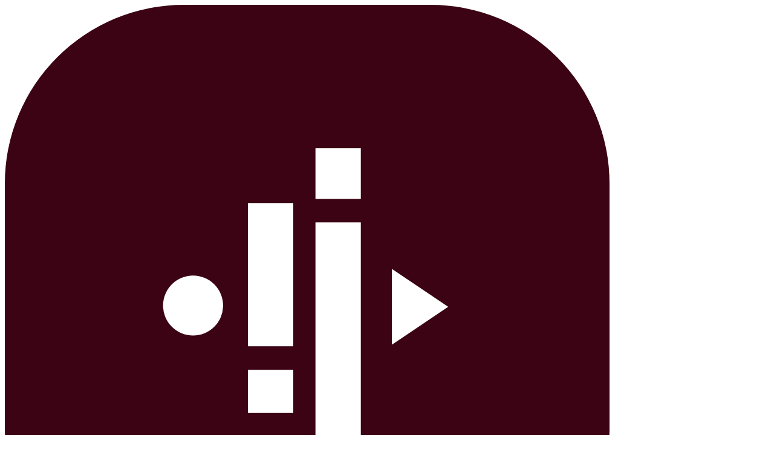

--- FILE ---
content_type: text/html; charset=UTF-8
request_url: https://www.vshouz.ru/news/zayavleniya/wcs-17362/
body_size: 11084
content:
<!doctype html>
<html class="no-js is-ic" lang="en">
<head>
    <meta charset="UTF-8">
    <meta name="viewport" content="width=device-width, initial-scale=1.0">
    <title>Мурашко заявил, что Россия может экспортировать генетические технологии</title>
	<link rel="apple-touch-icon" sizes="180x180" href="/apple-touch-icon.png">
    <link rel="icon" type="image/png" sizes="32x32" href="/favicon-32x32.png">
    <link rel="icon" type="image/png" sizes="16x16" href="/favicon-16x16.png">
    <link rel="manifest" href="/site.webmanifest">
    <link rel="preconnect" href="https://fonts.googleapis.com">
    <link rel="preconnect" href="https://fonts.gstatic.com" crossorigin>
    <link href="https://fonts.googleapis.com/css2?family=Ubuntu:wght@300;400;500;700&family=Vollkorn:wght@400;500;700&display=swap" rel="stylesheet">
    <meta http-equiv="Content-Type" content="text/html; charset=UTF-8" />
<meta name="robots" content="index, follow" />
<meta name="description" content="Ученые на встрече с президентом России Владимиром Путиным предложили создать дополнительные сектора медицинской промышленности, чтобы государство могло экспортировать технологии, заявил министр здравоохранения России Михаил Мурашко. &amp;quot;Предложили ряд конкурентных направлений, в том числе создать ..." />
<script type="text/javascript" data-skip-moving="true">(function(w, d) {var v = w.frameCacheVars = {'CACHE_MODE':'HTMLCACHE','storageBlocks':[],'dynamicBlocks':[],'AUTO_UPDATE':true,'AUTO_UPDATE_TTL':'120','version':'2'};var inv = false;if (v.AUTO_UPDATE === false){if (v.AUTO_UPDATE_TTL && v.AUTO_UPDATE_TTL > 0){var lm = Date.parse(d.lastModified);if (!isNaN(lm)){var td = new Date().getTime();if ((lm + v.AUTO_UPDATE_TTL * 1000) >= td){w.frameRequestStart = false;w.preventAutoUpdate = true;return;}inv = true;}}else{w.frameRequestStart = false;w.preventAutoUpdate = true;return;}}var r = w.XMLHttpRequest ? new XMLHttpRequest() : (w.ActiveXObject ? new w.ActiveXObject("Microsoft.XMLHTTP") : null);if (!r) { return; }w.frameRequestStart = true;var m = v.CACHE_MODE; var l = w.location; var x = new Date().getTime();var q = "?bxrand=" + x + (l.search.length > 0 ? "&" + l.search.substring(1) : "");var u = l.protocol + "//" + l.host + l.pathname + q;r.open("GET", u, true);r.setRequestHeader("BX-ACTION-TYPE", "get_dynamic");r.setRequestHeader("X-Bitrix-Composite", "get_dynamic");r.setRequestHeader("BX-CACHE-MODE", m);r.setRequestHeader("BX-CACHE-BLOCKS", v.dynamicBlocks ? JSON.stringify(v.dynamicBlocks) : "");if (inv){r.setRequestHeader("BX-INVALIDATE-CACHE", "Y");}try { r.setRequestHeader("BX-REF", d.referrer || "");} catch(e) {}if (m === "APPCACHE"){r.setRequestHeader("BX-APPCACHE-PARAMS", JSON.stringify(v.PARAMS));r.setRequestHeader("BX-APPCACHE-URL", v.PAGE_URL ? v.PAGE_URL : "");}r.onreadystatechange = function() {if (r.readyState != 4) { return; }var a = r.getResponseHeader("BX-RAND");var b = w.BX && w.BX.frameCache ? w.BX.frameCache : false;if (a != x || !((r.status >= 200 && r.status < 300) || r.status === 304 || r.status === 1223 || r.status === 0)){var f = {error:true, reason:a!=x?"bad_rand":"bad_status", url:u, xhr:r, status:r.status};if (w.BX && w.BX.ready && b){BX.ready(function() {setTimeout(function(){BX.onCustomEvent("onFrameDataRequestFail", [f]);}, 0);});}w.frameRequestFail = f;return;}if (b){b.onFrameDataReceived(r.responseText);if (!w.frameUpdateInvoked){b.update(false);}w.frameUpdateInvoked = true;}else{w.frameDataString = r.responseText;}};r.send();var p = w.performance;if (p && p.addEventListener && p.getEntries && p.setResourceTimingBufferSize){var e = 'resourcetimingbufferfull';var h = function() {if (w.BX && w.BX.frameCache && w.BX.frameCache.frameDataInserted){p.removeEventListener(e, h);}else {p.setResourceTimingBufferSize(p.getEntries().length + 50);}};p.addEventListener(e, h);}})(window, document);</script>
<script type="text/javascript" data-skip-moving="true">(function(w, d, n) {var cl = "bx-core";var ht = d.documentElement;var htc = ht ? ht.className : undefined;if (htc === undefined || htc.indexOf(cl) !== -1){return;}var ua = n.userAgent;if (/(iPad;)|(iPhone;)/i.test(ua)){cl += " bx-ios";}else if (/Android/i.test(ua)){cl += " bx-android";}cl += (/(ipad|iphone|android|mobile|touch)/i.test(ua) ? " bx-touch" : " bx-no-touch");cl += w.devicePixelRatio && w.devicePixelRatio >= 2? " bx-retina": " bx-no-retina";var ieVersion = -1;if (/AppleWebKit/.test(ua)){cl += " bx-chrome";}else if ((ieVersion = getIeVersion()) > 0){cl += " bx-ie bx-ie" + ieVersion;if (ieVersion > 7 && ieVersion < 10 && !isDoctype()){cl += " bx-quirks";}}else if (/Opera/.test(ua)){cl += " bx-opera";}else if (/Gecko/.test(ua)){cl += " bx-firefox";}if (/Macintosh/i.test(ua)){cl += " bx-mac";}ht.className = htc ? htc + " " + cl : cl;function isDoctype(){if (d.compatMode){return d.compatMode == "CSS1Compat";}return d.documentElement && d.documentElement.clientHeight;}function getIeVersion(){if (/Opera/i.test(ua) || /Webkit/i.test(ua) || /Firefox/i.test(ua) || /Chrome/i.test(ua)){return -1;}var rv = -1;if (!!(w.MSStream) && !(w.ActiveXObject) && ("ActiveXObject" in w)){rv = 11;}else if (!!d.documentMode && d.documentMode >= 10){rv = 10;}else if (!!d.documentMode && d.documentMode >= 9){rv = 9;}else if (d.attachEvent && !/Opera/.test(ua)){rv = 8;}if (rv == -1 || rv == 8){var re;if (n.appName == "Microsoft Internet Explorer"){re = new RegExp("MSIE ([0-9]+[\.0-9]*)");if (re.exec(ua) != null){rv = parseFloat(RegExp.$1);}}else if (n.appName == "Netscape"){rv = 11;re = new RegExp("Trident/.*rv:([0-9]+[\.0-9]*)");if (re.exec(ua) != null){rv = parseFloat(RegExp.$1);}}}return rv;}})(window, document, navigator);</script>


<link href="/bitrix/cache/css/s1/vshouz_v2/template_4345884a8ab0bec79fb4ea43c2b2e025/template_4345884a8ab0bec79fb4ea43c2b2e025_v1.css?1768310534643820" type="text/css"  data-template-style="true" rel="stylesheet" />







<meta property="og:image" content="https://www.wellcomes.ru/cgi-bin/mb4x?usr_data=gd-image(wcs_news,17362,,2,asis,00000000,)&hide_Cookie=yes">



    <script type="module" crossorigin src="/local/templates/vshouz_v2/assets/js/main.js"></script>
		<script data-skip-moving="true" src="//code.jivo.ru/widget/5goiO9JdQm" async></script>
    <script data-skip-moving="true">function jivo_onLoadCallback(){jivo_api.setRules([]);}</script>
	</head>
<body class=" ">

<div id="panel"></div>

<header class="header">
    <div class="wrapper">

        <div class="header-mobile">
            <a href="/" class="site-logo">
                <img src="/local/templates/vshouz_v2/images/logo_v2.svg" alt="ВШОУЗ">
                Высшая школа организации и&nbsp;управления здравоохранением
            </a>

            <div class="header-mobile__actions">
                <button type="button" class="btn btn--dark btn--icon bvi-open" title="Версия для слабовидящих">
                    <svg class="icon" aria-hidden="true">
                        <use href="/local/templates/vshouz_v2/images/sprite.svg#glasses"></use>
                    </svg>
                </button>
                <button type="button" class="btn-icon js-menu-toggle">
                    <i class="icon icon-menu"></i>
                </button>
            </div>
        </div>

        <div class="header-main">
            <a href="/" class="site-logo header-main__logo">
                <img src="/local/templates/vshouz_v2/images/logo_v2.svg" alt="ВШОУЗ">
                Высшая школа <br />организации и&nbsp;управления здравоохранением
            </a>

            <div class="header-main__actions">
                <button type="button" class="btn btn--dark btn--icon bvi-open" title="Версия для слабовидящих">
                    <svg class="icon" aria-hidden="true">
                        <use href="/local/templates/vshouz_v2/images/sprite.svg#glasses"></use>
                    </svg>
                    <span class="show-lg">Версия для слабовидящих</span>
                </button>
                <button type="button" class="btn-icon hide-lg js-menu-toggle">
                    <i class="icon icon-x"></i>
                </button>
            </div>

            <div class="header-main__nav-sec">
                <ul>
                    <li><a href="/about/">О нас</a></li>
                    <li><a href="/contacts/">Контакты</a></li>
                    <li><a href="/about/guzel-ulumbekova/">Страница ректора</a></li>
                </ul>

                                    <a href="/auth/" rel="nofollow" class="icon-link js-auth"><i class="icon icon-person"></i> Личный кабинет</a>
                            </div>

            
            <div class="header-nav header-main__nav">
	<form class="header-nav__search" action="/search/">
    <input autocomplete="off" type="search" name="q" maxlength="50" placeholder="Поиск">
    <button type="submit">
        <svg class="icon" aria-hidden="true">
            <use href="/local/templates/vshouz_v2/images/sprite.svg#search"></use>
        </svg>
    </button>
</form>
	<ul class="header-nav__menu" data-floating-menu>
		        <li role="menuitem" class="hide-lg"><a href="/about/">О нас</a></li>
				        <li role="menuitem" class="hide-lg"><a href="/contacts/">Контакты</a></li>
				        <li role="menuitem" class="hide-lg"><a href="/about/guzel-ulumbekova/">Страница ректора</a></li>
				        <li role="menuitem"><a href="/journal/">Журнал</a></li>
				        <li role="menuitem"><a href="/orgzdrav/">Конгресс</a></li>
				        <li role="menuitem"><a href="/leader/">Премия</a></li>
				        <li role="menuitem"><a href="/webinars/">Вебинары</a>
        <ul>
				        <li role="menuitem"><a href="/webinars/">Расписание</a></li>
				        <li role="menuitem"><a href="/webinars/archive/">Прошедшие вебинары</a></li>
				        <li role="menuitem"><a href="/webinars/about/">О вебинарах</a></li>
					</ul></li>		        <li role="menuitem"><a href="/education/">ДПО</a>
        <ul>
				        <li role="menuitem"><a href="/obuchenie/">Организация здравоохранения</a></li>
				        <li role="menuitem"><a href="/dpo/">СПО и ПО</a></li>
				        <li role="menuitem"><a href="/gynecology/">Акушерство и гинекология</a></li>
				        <li role="menuitem"><a href="/higheduc/">Высшее образование</a></li>
				        <li role="menuitem"><a href="/firstaid/">Обучение по первой помощи</a></li>
					</ul></li>		        <li role="menuitem"><a href="/region-statistics/">Статистика</a></li>
				        <li role="menuitem"><a href="/calculator/">Онлайн-калькулятор</a></li>
				        <li role="menuitem"><a href="/news/" class="is-active">Новости</a>
        <ul>
				        <li role="menuitem"><a href="/news/" class="is-active">Все новости</a></li>
				        <li role="menuitem"><a href="/meropriyatiya/">Календарь событий</a></li>
			</ul></li></ul>
</div>
            <div class="header-main__phone">
                                <button type="button" class="btn js-webform" data-form="19">Перезвоните мне</button>
            </div>
        </div>
        
    </div>
</header>

<main>
            <div class="wrapper">
    
            <div class="l-page">
            <div class="l-page__main l-page__main--big-right l-page__main--gray" id="page-content">
        
            <nav role="navigation"><ul class="c-breadcrumbs"><li><a href="/" title="Главная">Главная</a></li><li><a href="/news/" title="Новости">Новости</a></li><li><a href="/news/zayavleniya/" title="Заявления, мнения">Заявления, мнения</a></li><li>Мурашко заявил, что Россия может экспортировать генетические технологии</li></ul></nav>        <h1>Мурашко заявил, что Россия может экспортировать генетические технологии</h1>    
    <div class="c-sub">
	<div class="c-sub-date">15 февраля 2024</div>
</div>
<div class="c-content">
		<div class="c-content__img is-half">
			<img src="https://www.wellcomes.ru/cgi-bin/mb4x?usr_data=gd-image(wcs_news,17362,,2,asis,00000000,)&hide_Cookie=yes" alt="">
		
							<div><small>mirtesen.ru</small></div>
					</div>
    	
    <p><span><span><span><span><span>Ученые на встрече с президентом России <b>Владимиром Путиным </b>предложили создать дополнительные сектора медицинской промышленности, чтобы государство могло экспортировать технологии, заявил министр здравоохранения России <b>Михаил Мурашко.</b></span></span></span></span></span></p> <p><span><span><span><span><span>&quot;Предложили ряд конкурентных направлений, в том числе создать для отрасли производства медицинской промышленности дополнительные сектора, где государство может экспортировать технологии&quot;, - сказал Мурашко по итогам встречи президента с учеными.</span></span></span></span></span></p> <p><span><span><span>Он отметил, что основные направления связаны с генетикой, иммунологией и цифровизацией. </span></span></span></p>
            <div class="c-source">Источник: <a href="https://ria.ru/20240214/eksport-1927455061.html" target="_blank" rel="nofollow">https://ria.ru/20240214/eksport-1927455061.html</a></div>
    </div>
 <div class="c-share">
	<div class="c-share__block">
		<button class="c-button c-button--check js-subscribe">Подписаться на рассылку</button>
	</div>
	<div class="c-share__block">
		<div class="c-social-list">
	<div class="c-social-list__title">Поделиться в соц. сетях</div>
	<a class="c-social c-social--telegram is-block is-color" data-sharer="telegram" data-title="Мурашко заявил, что Россия может экспортировать генетические технологии" data-url="https://www.vshouz.ru/news/zayavleniya/wcs-17362/"></a>
	<a class="c-social c-social--vk is-block is-color" data-sharer="vk" data-title="Мурашко заявил, что Россия может экспортировать генетические технологии" data-url="https://www.vshouz.ru/news/zayavleniya/wcs-17362/"></a>
		<a class="c-social c-social--odnoklassniki is-block is-color" data-sharer="okru" data-title="Мурашко заявил, что Россия может экспортировать генетические технологии" data-url="https://www.vshouz.ru/news/zayavleniya/wcs-17362/"></a>
	</div>	</div>
</div>                    </div>
            <div class="l-page__sidebar">
                <div class="c-block">
	<a href="https://medknigaservis.ru/?erid=5UGfMswc&utm_source=banner&utm_medium=cpc" target="_blank" rel="nofollow">
		<img class="u-hover-shadow" src="/images/mk-202312.png" alt="" />
	</a>
</div>
<div class="c-block c-block--px c-block--py is-bg-lighten mb-0">
    <div class="c-block__title mb-1">Новости ВШОУЗ</div>
    	    <ul class="c-sidebar-menu is-sections">
                    <li><a href="/news/vshouz/" class="with-icon icon-vshouz">Главное</a></li>
                    <li><a href="/news/smi/" class="with-icon icon-smi">Мы в СМИ</a></li>
                    <li><a href="/news/novosti-partnerov/" class="with-icon icon-novosti-partnerov"> Партнеры</a></li>
        		    </ul>
    <a href="/news/vshouz-global/" class="c-content-link">Смотреть все &gt;&gt;&gt;</a>
</div>

<div class="c-block c-block--px mb-0">
    <div class="c-social-list">
		<a class="c-social c-social--vk" href="https://vk.com/vshouz" target="_blank" rel="nofollow"></a>
<a class="c-social c-social--telegram" href="https://t.me/vshouz" target="_blank" rel="nofollow"></a>
<a class="c-social" href="https://zen.yandex.ru/id/5bffd77a5a0f67145e9912e2" target="_blank" rel="nofollow">
	<svg xmlns="http://www.w3.org/2000/svg" width="26" height="30" fill="currentColor" viewBox="0 0 26 30">
		<path d="M15.916 12.334c1.96 1.959 4.887 2.33 10.07 2.4-.14-6.883-5.622-12.44-12.472-12.708.062 5.331.414 8.319 2.402 10.308zM10.334 12.334c1.99-1.99 2.34-4.981 2.403-10.32C5.768 2.153.153 7.767.013 14.736c5.34-.062 8.33-.413 10.32-2.403zM15.916 17.916c-1.957 1.958-2.329 4.883-2.4 10.058 6.766-.267 12.191-5.692 12.458-12.457-5.175.07-8.1.442-10.058 2.4zM10.334 17.916c-1.99-1.988-4.977-2.34-10.308-2.402.268 6.85 5.825 12.333 12.707 12.473-.07-5.184-.44-8.111-2.4-10.07z"></path>
	</svg>
</a>
<a class="c-social" href="https://rutube.ru/channel/24257746/" target="_blank">
	<svg xmlns="http://www.w3.org/2000/svg" width="18" height="20" fill="currentColor" viewBox="0 4 18 20">
		<path d="M13.9025 6H0V21H3.86952V16.1199H11.2841L14.6671 21H19L15.2695 16.0975C16.4281 15.9176 17.2622 15.4903 17.772 14.8156C18.2817 14.141 18.5366 13.0615 18.5366 11.6222V10.4978C18.5366 9.64318 18.444 8.96855 18.2817 8.45125C18.1195 7.93403 17.8415 7.48425 17.4476 7.07946C17.0305 6.69715 16.5671 6.42729 16.011 6.24737C15.4549 6.08995 14.7597 6 13.9025 6ZM13.2769 12.8141H3.86952V9.30582H13.2769C13.8098 9.30582 14.1805 9.3958 14.3659 9.55321C14.5512 9.71062 14.6671 10.003 14.6671 10.4303V11.6897C14.6671 12.1395 14.5512 12.4318 14.3659 12.5892C14.1805 12.7466 13.8098 12.8141 13.2769 12.8141Z"></path>        
	</svg>
</a>	</div>
</div>

<div class="c-block c-block--px c-block--py pt-0">
    <div class="c-block__title mb-1">Новости отрасли</div>
    	    <ul class="c-sidebar-menu is-sections">
                    <li><a href="/news/pravitelstvo/" class="with-icon icon-pravitelstvo">Органы власти</a></li>
                    <li><a href="/news/minzdrav/" class="with-icon icon-minzdrav">Минздрав и регуляторы</a></li>
                    <li><a href="/news/science/" class="with-icon icon-science">Наука</a></li>
                    <li><a href="/news/tsifrovizatsiya/" class="with-icon icon-tsifrovizatsiya">Цифровизация</a></li>
                    <li><a href="/news/farma/" class="with-icon icon-farma">Фармрынок</a></li>
                    <li><a href="/news/stolitsa-i-regioni/" class="with-icon icon-stolitsa-i-regioni">Регионы</a></li>
                    <li><a href="/news/world/" class="with-icon icon-world">В мире</a></li>
                    <li><a href="/news/analitika/" class="with-icon icon-analitika">Аналитика и интервью</a></li>
                    <li><a href="/news/infections/" class="with-icon icon-infections">Инфекции</a></li>
                    <li><a href="/news/organizations/" class="with-icon icon-organizations">Общественные организации</a></li>
                    <li><a href="/news/rezonansnye-temy/" class="with-icon icon-rezonansnye-temy">Резонансные темы</a></li>
                    <li><a href="/news/zayavleniya/" class="is-active with-icon icon-zayavleniya">Заявления, мнения</a></li>
                    <li><a href="/news/demograph/" class="with-icon icon-demograph">Демография</a></li>
                    <li><a href="/news/staff/" class="with-icon icon-staff">Кадры</a></li>
                    <li><a href="/news/legal-issues/" class="with-icon icon-legal-issues">Правовые вопросы</a></li>
                    <li><a href="/news/education/" class="with-icon icon-education">Образование</a></li>
                    <li><a href="/news/economics/" class="with-icon icon-economics">Экономика и финансы</a></li>
                    <li><a href="/news/legal/" class="with-icon icon-legal">Нормативно-правовая база</a></li>
                    <li><a href="/news/digest/" class="with-icon icon-digest">Дайджест</a></li>
                    <li><a href="/news/other/" class="with-icon icon-other">Прочее</a></li>
        		    </ul>
    <a href="/news/global/" class="c-content-link">Смотреть все &gt;&gt;&gt;</a>
</div>            </div>
        </div>
    
                        </div>
    </main>
<footer class="footer theme-dark">
    <div class="wrapper">
        <div class="footer-grid">
            <div class="footer-menu">
                <button type="button" class="footer-menu__btn">Меню</button>

                <div class="footer-menu__content">
                    <div class="footer-menu__content__inner">
                        		<ul>
							<li><a href="/about/">О нас</a></li>
							<li><a href="/journal/">Журнал</a></li>
							<li><a href="/orgzdrav/">Конгресс</a></li>
							<li><a href="/leader/">Премия</a></li>
							<li><a href="/region-statistics/">Статистика</a></li>
							<li><a href="/calculator/">Онлайн-калькулятор</a></li>
					</ul>
			<ul>
							<li><a href="/webinars/">Вебинары</a></li>
							<li><a href="/education/">ДПО</a></li>
							<li><a href="/news/">Новости</a></li>
							<li><a href="/meropriyatiya/">Календарь мероприятий</a></li>
							<li><a href="/about/guzel-ulumbekova/">Страница ректора</a></li>
							<li><a href="/contacts/">Все контакты</a></li>
					</ul>
	                    </div>
                </div>

                <hr class="hide-lg" />
            </div>
                
            <div class="footer-info">
                <div class="footer-info__logo">
                    <a href="/">
						<picture>
							<source media="(max-width: 991px)" srcset="/local/templates/vshouz_v2/images/logo-vertical_v2-light.svg" />
							<source media="(min-width: 992px)" srcset="/local/templates/vshouz_v2/images/logo_v2-light.svg" />
							<img src="/local/templates/vshouz_v2/images/logo_v2-light.svg" alt="">
						</picture>
					</a>
                </div>
                <div class="footer-info__links">
                    <p><a class="footer-link" href="/archive/">Архив конгресса &laquo;Оргздрав&raquo;</a></p>
                    <p><a class="footer-link" href="/basic_info/payment/">Способы оплаты</a></p>
                    <p><a class="footer-link" href="/basic_info/">Сведения об образовательной организации</a></p>
                    <p><a class="footer-link" href="/basic_info/provider/#">Провайдер</a></p>
                    <p><a class="footer-link" href="/policy/">Политика конфиденциальности</a></p>

                    <p>&copy; ООО "Высшая школа организации и управления здравоохранением — Комплексный медицинский консалтинг" 2009&nbsp;-&nbsp;2026</p>
                </div>

                <div class="footer-info__dev">
                    <a href="https://webmaster.yandex.ru/siteinfo/?site=https://www.vshouz.ru" target="_blank" rel="nofollow"><img width="88" height="31" alt="" border="0" src="https://yandex.ru/cycounter?https://www.vshouz.ru&amp;theme=light&amp;lang=ru"></a>
                    <p>Сайт разработан - ВШОУЗ</p>
                </div>
            </div>

            <div class="footer-contacts">
                <p>
                    Среднее профессиональное образование и профессиональное развитие
                    <br /><a href="tel:+74952496098">+7 (495) 249-60-98</a>
                </p>
                <p>
                    Организация здравоохранение и общественное здоровье (ДПО, конгресс)
                                        <br /><a href="tel:+79175504875">+7 (917) 550-48-75</a>
                </p>

                <p>
                    <button type="button" class="btn js-webform" data-form="19">Перезвоните мне</button>
                </p>

                <div class="footer-socials">
    <a href="https://vk.com/vshouz" target="_blank">
        <svg class="icon" aria-hidden="true">
            <use href="/local/templates/vshouz_v2/images/sprite.svg#vk"></use>
        </svg>
    </a>
    <a href="https://t.me/vshouz" target="_blank" rel="nofollow">
        <svg class="icon" aria-hidden="true">
            <use href="/local/templates/vshouz_v2/images/sprite.svg#tg"></use>
        </svg>
    </a>
    <a href="https://dzen.ru/vshouz" target="_blank">
        <svg class="icon" aria-hidden="true">
            <use href="/local/templates/vshouz_v2/images/sprite.svg#dzen"></use>
        </svg>
    </a>
    <a href="https://rutube.ru/channel/24257746/" target="_blank">
        <svg class="icon" xmlns="http://www.w3.org/2000/svg" width="23" height="20" viewBox="0 0 23 20" fill="none">
            <path d="M13.3057 5.82306H0.552673V20H4.10222V15.3877H10.9038L14.0069 20H17.9815L14.5595 15.3665C15.6222 15.1963 16.3875 14.7925 16.8551 14.1549C17.3227 13.5173 17.5564 12.497 17.5564 11.1367V10.074C17.5564 9.26622 17.4714 8.62861 17.3227 8.13975C17.1738 7.65089 16.9188 7.22577 16.5574 6.84329C16.1748 6.48191 15.7498 6.22679 15.2397 6.0568C14.7296 5.90805 14.0921 5.82306 13.3057 5.82306ZM12.7318 12.2632H4.10208V8.94749H12.7319C13.2208 8.94749 13.5608 9.03248 13.7309 9.18123C13.9006 9.32997 14.0069 9.60634 14.0069 10.0102V11.2004C14.0069 11.6256 13.9006 11.9019 13.7306 12.0507C13.5606 12.1994 13.2205 12.2632 12.7318 12.2632Z" fill="currentColor"/>
            <path d="M20.2585 4.96734C21.6302 4.96734 22.7421 3.85536 22.7421 2.48367C22.7421 1.11198 21.6302 0 20.2585 0C18.8868 0 17.7748 1.11198 17.7748 2.48367C17.7748 3.85536 18.8868 4.96734 20.2585 4.96734Z" fill="#F41240"/>
        </svg>
    </a>
</div>
                <p><a class="footer-link" href="mailto:vshouz@vshouz.ru">vshouz@vshouz.ru</a></p>
                <hr class="hide-md" />
            </div>
        </div>
    </div>
</footer>


<button class="c-scroll-up"></button>

<div class="c-modal c-modal--video reveal" id="video-modal" data-reveal>
    <div class="c-modal__content">
        <div class="c-modal__title js-video-title"></div>
        <div class="responsive-embed widescreen js-video-container"></div>
        <div class="js-video-info"></div>
    </div>
    <button class="close-button" data-close aria-label="Закрыть окно" type="button">
        <span aria-hidden="true">&times;</span>
    </button>
</div>
<div class="c-modal c-modal--form reveal" id="form-modal" data-reveal data-close-on-click="false">
    <div class="c-modal__content"></div>
    <button class="close-button" data-close aria-label="Закрыть окно" type="button">
        <span aria-hidden="true">&times;</span>
    </button>
</div>
<div class="c-modal c-modal--form reveal" id="alert-modal" data-reveal>
    <div class="c-modal__content"></div>
    <button class="close-button" data-close aria-label="Закрыть окно" type="button">
        <span aria-hidden="true">&times;</span>
    </button>
</div>
<div class="c-modal c-modal--info reveal" id="speaker-modal" data-reveal>
    <div class="c-modal__content"></div>
    <button class="close-button" data-close aria-label="Закрыть окно" type="button">
        <span aria-hidden="true">&times;</span>
    </button>
</div>

<div id="subscribe"></div>


<script type="text/javascript" data-skip-moving="true">
window.VSHOUS_OPTIONS = {'isAuthorized':false};
</script>
<!-- Yandex.Metrika counter -->

<noscript>
	<div>
		<img src="https://mc.yandex.ru/watch/47600530" style="position:absolute; left:-9999px;" alt="" />
		<img src="https://mc.yandex.ru/watch/49540210" style="position:absolute; left:-9999px;" alt="" />
	</div>
</noscript>
<!-- /Yandex.Metrika counter -->

 <!-- Top.Mail.Ru counter -->

<noscript><div><img src="https://top-fwz1.mail.ru/counter?id=3493509;js=na" style="position:absolute;left:-9999px;" alt="Top.Mail.Ru" /></div></noscript>
<!-- /Top.Mail.Ru counter -->

<noscript><img src="https://vk.com/rtrg?p=VK-RTRG-1354408-9sZXz" style="position:fixed; left:-999px;" alt=""/></noscript>




<script type="text/javascript">if(!window.BX)window.BX={};if(!window.BX.message)window.BX.message=function(mess){if(typeof mess==='object'){for(let i in mess) {BX.message[i]=mess[i];} return true;}};</script>
<script type="text/javascript">(window.BX||top.BX).message({'JS_CORE_LOADING':'Загрузка...','JS_CORE_NO_DATA':'- Нет данных -','JS_CORE_WINDOW_CLOSE':'Закрыть','JS_CORE_WINDOW_EXPAND':'Развернуть','JS_CORE_WINDOW_NARROW':'Свернуть в окно','JS_CORE_WINDOW_SAVE':'Сохранить','JS_CORE_WINDOW_CANCEL':'Отменить','JS_CORE_WINDOW_CONTINUE':'Продолжить','JS_CORE_H':'ч','JS_CORE_M':'м','JS_CORE_S':'с','JSADM_AI_HIDE_EXTRA':'Скрыть лишние','JSADM_AI_ALL_NOTIF':'Показать все','JSADM_AUTH_REQ':'Требуется авторизация!','JS_CORE_WINDOW_AUTH':'Войти','JS_CORE_IMAGE_FULL':'Полный размер'});</script><script type="text/javascript" src="/bitrix/js/main/core/core.min.js?1654867373216224"></script><script>BX.setJSList(['/bitrix/js/main/core/core_ajax.js','/bitrix/js/main/core/core_promise.js','/bitrix/js/main/polyfill/promise/js/promise.js','/bitrix/js/main/loadext/loadext.js','/bitrix/js/main/loadext/extension.js','/bitrix/js/main/polyfill/promise/js/promise.js','/bitrix/js/main/polyfill/find/js/find.js','/bitrix/js/main/polyfill/includes/js/includes.js','/bitrix/js/main/polyfill/matches/js/matches.js','/bitrix/js/ui/polyfill/closest/js/closest.js','/bitrix/js/main/polyfill/fill/main.polyfill.fill.js','/bitrix/js/main/polyfill/find/js/find.js','/bitrix/js/main/polyfill/matches/js/matches.js','/bitrix/js/main/polyfill/core/dist/polyfill.bundle.js','/bitrix/js/main/core/core.js','/bitrix/js/main/polyfill/intersectionobserver/js/intersectionobserver.js','/bitrix/js/main/lazyload/dist/lazyload.bundle.js','/bitrix/js/main/polyfill/core/dist/polyfill.bundle.js','/bitrix/js/main/parambag/dist/parambag.bundle.js']);
BX.setCSSList(['/bitrix/js/main/lazyload/dist/lazyload.bundle.css','/bitrix/js/main/parambag/dist/parambag.bundle.css']);</script>
<script type="text/javascript">(window.BX||top.BX).message({'LANGUAGE_ID':'ru','FORMAT_DATE':'DD.MM.YYYY','FORMAT_DATETIME':'DD.MM.YYYY HH:MI:SS','COOKIE_PREFIX':'BITRIX_SM','SERVER_TZ_OFFSET':'10800','UTF_MODE':'Y','SITE_ID':'s1','SITE_DIR':'/'});</script><script type="text/javascript"  src="/bitrix/cache/js/s1/vshouz_v2/kernel_main/kernel_main_v1.js?1722612923152850"></script>
<script type="text/javascript" src="/bitrix/js/twim.recaptchafree/script.js?15435055354421"></script>
<script type="text/javascript" src="https://www.google.com/recaptcha/api.js?onload=onloadRecaptchafree&render=explicit&hl=ru"></script>
<script type="text/javascript"  src="/bitrix/cache/js/s1/vshouz_v2/kernel_main_polyfill_customevent/kernel_main_polyfill_customevent_v1.js?17226129231051"></script>
<script type="text/javascript" src="/bitrix/js/ui/dexie/dist/dexie.bitrix.bundle.min.js?165486741060992"></script>
<script type="text/javascript" src="/bitrix/js/main/core/core_ls.min.js?15343522627365"></script>
<script type="text/javascript" src="/bitrix/js/main/core/core_frame_cache.min.js?165486737311264"></script>
<script type="text/javascript" src="/bitrix/js/ui/vue3/vue/prod/dist/vue.bundle.min.js?1654867426145272"></script>
<script type="text/javascript" src="/bitrix/js/ui/vue3/pinia/dist/pinia.bundle.min.js?165486741722306"></script>
<script type="text/javascript">BX.setJSList(['/bitrix/js/main/core/core_fx.js','/bitrix/js/main/session.js','/bitrix/js/main/pageobject/pageobject.js','/bitrix/js/main/core/core_window.js','/bitrix/js/main/date/main.date.js','/bitrix/js/main/core/core_date.js','/bitrix/js/main/utils.js','/bitrix/js/main/polyfill/customevent/main.polyfill.customevent.js','/local/templates/vshouz_v2/node_modules/sharer.js/sharer.min.js','/local/templates/vshouz/js/app.js','/local/templates/vshouz/js/modals.js','/local/templates/vshouz/js/app.provider-link.js','/local/js/vshouz/subscribe/dist/app.bundle.js']);</script>
<script type="text/javascript">BX.setCSSList(['/local/templates/vshouz/css/app.css','/local/templates/vshouz_v2/assets/main.css','/local/js/vshouz/subscribe/dist/app.bundle.css','/local/templates/vshouz_v2/template_styles.css']);</script>
<script type="text/javascript"  src="/bitrix/cache/js/s1/vshouz_v2/template_7ff4c4134c76434fd74f29859b5b0f62/template_7ff4c4134c76434fd74f29859b5b0f62_v1.js?1754485041483603"></script>
<script type="text/javascript"  src="/bitrix/cache/js/s1/vshouz_v2/page_c6c432bed9befba9b418db1de81787c9/page_c6c432bed9befba9b418db1de81787c9_v1.js?17244211635761"></script>
<script type="text/javascript">var _ba = _ba || []; _ba.push(["aid", "32734366aadca4d846b07f8b3ca01921"]); _ba.push(["host", "www.vshouz.ru"]); (function() {var ba = document.createElement("script"); ba.type = "text/javascript"; ba.async = true;ba.src = (document.location.protocol == "https:" ? "https://" : "http://") + "bitrix.info/ba.js";var s = document.getElementsByTagName("script")[0];s.parentNode.insertBefore(ba, s);})();</script>


<script>BX.ready(function() { new BX.Vshouz.Subscribe('#subscribe'); });</script><script type="text/javascript" >
   (function(m,e,t,r,i,k,a){m[i]=m[i]||function(){(m[i].a=m[i].a||[]).push(arguments)};
   m[i].l=1*new Date();k=e.createElement(t),a=e.getElementsByTagName(t)[0],k.async=1,k.src=r,a.parentNode.insertBefore(k,a)})
   (window, document, "script", "https://mc.yandex.ru/metrika/tag.js", "ym");
   
   ym(47600530, "init", {
        clickmap:true,
        trackLinks:true,
        accurateTrackBounce:true
   });
   ym(49540210, "init", {
        clickmap:true,
        trackLinks:true,
        accurateTrackBounce:true,
        webvisor:true
   });
</script><script type="text/javascript">
var _tmr = window._tmr || (window._tmr = []);
_tmr.push({id: "3493509", type: "pageView", start: (new Date()).getTime()});
(function (d, w, id) {
  if (d.getElementById(id)) return;
  var ts = d.createElement("script"); ts.type = "text/javascript"; ts.async = true; ts.id = id;
  ts.src = "https://top-fwz1.mail.ru/js/code.js";
  var f = function () {var s = d.getElementsByTagName("script")[0]; s.parentNode.insertBefore(ts, s);};
  if (w.opera == "[object Opera]") { d.addEventListener("DOMContentLoaded", f, false); } else { f(); }
})(document, window, "tmr-code");
</script><script type="text/javascript">!function(){var t=document.createElement("script");t.type="text/javascript",t.async=!0,t.src='https://vk.com/js/api/openapi.js?169',t.onload=function(){VK.Retargeting.Init("VK-RTRG-1354408-9sZXz"),VK.Retargeting.Hit()},document.head.appendChild(t)}();</script><script type="text/javascript">
(new Image()).src = "//counter.yadro.ru/hit?t20.6;r"+
escape(document.referrer)+((typeof(screen)=="undefined")?"":
";s"+screen.width+"*"+screen.height+"*"+(screen.colorDepth?
screen.colorDepth:screen.pixelDepth))+";u"+escape(document.URL)+
";"+Math.random();</script></body>
</html><!--b44a7f3eddd234de1e0a88b732af9b41-->

--- FILE ---
content_type: image/svg+xml
request_url: https://www.vshouz.ru/local/templates/vshouz_v2/images/sprite.svg
body_size: 3600
content:
<svg xmlns="http://www.w3.org/2000/svg" xmlns:xlink="http://www.w3.org/1999/xlink"><symbol fill="currentColor" viewBox="0 0 16 15" id="dzen"><path d="M9.5 8.946C8.32 10.162 8.234 11.68 8.132 15c3.097 0 5.234-.01 6.338-1.082 1.071-1.104 1.082-3.343 1.082-6.338-3.322.107-4.838.188-6.054 1.366ZM.552 7.58c0 2.995.01 5.234 1.082 6.338C2.738 14.989 4.875 15 7.972 15c-.107-3.321-.187-4.838-1.366-6.054C5.39 7.768 3.874 7.682.553 7.58ZM7.973 0C4.88 0 2.737.01 1.634 1.082.563 2.186.553 4.425.553 7.42c3.321-.107 4.837-.188 6.053-1.366C7.785 4.838 7.871 3.32 7.972 0Zm1.526 6.054C8.321 4.838 8.235 3.32 8.133 0c3.097 0 5.234.01 6.338 1.082 1.071 1.104 1.082 3.343 1.082 6.338-3.322-.107-4.838-.188-6.054-1.366Z"/></symbol><symbol fill="currentColor" viewBox="0 0 30 12" id="glasses"><path d="M29.121 1.646h-2.078A6.2 6.2 0 0 0 22.821 0a6.191 6.191 0 0 0-4.77 2.222 5.024 5.024 0 0 0-6.102 0A6.191 6.191 0 0 0 7.179 0a6.2 6.2 0 0 0-4.222 1.646H.879A.869.869 0 0 0 0 2.504c0 .474.394.859.879.859h.783A5.85 5.85 0 0 0 1.036 6c0 3.308 2.756 6 6.143 6 3.388 0 6.144-2.692 6.144-6 0-.807-.165-1.578-.462-2.282a3.224 3.224 0 0 1 4.278 0A5.846 5.846 0 0 0 16.677 6c0 3.308 2.756 6 6.144 6 3.387 0 6.143-2.692 6.143-6a5.85 5.85 0 0 0-.626-2.637h.783A.869.869 0 0 0 30 2.504a.869.869 0 0 0-.879-.858ZM7.18 10.283c-2.418 0-4.386-1.921-4.386-4.283S4.761 1.717 7.18 1.717c2.419 0 4.386 1.921 4.386 4.283s-1.967 4.283-4.386 4.283Zm15.642 0c-2.419 0-4.386-1.921-4.386-4.283s1.967-4.283 4.386-4.283c2.418 0 4.386 1.921 4.386 4.283s-1.968 4.283-4.386 4.283Z"/></symbol><symbol fill="currentColor" viewBox="0 0 23 20" id="rutube"><path d="M13.306 5.823H.553V20h3.55v-4.612h6.8L14.008 20h3.975l-3.422-4.633c1.062-.17 1.827-.575 2.295-1.212.468-.638.701-1.658.701-3.018v-1.063c0-.808-.085-1.445-.233-1.934a3.231 3.231 0 0 0-.766-1.297 3.46 3.46 0 0 0-1.317-.786c-.51-.149-1.148-.234-1.934-.234Zm-.574 6.44h-8.63V8.947h8.63c.489 0 .829.085.999.234.17.149.276.425.276.83v1.19c0 .425-.106.7-.276.85-.17.148-.51.212-1 .212Z"/><path d="M20.259 4.967a2.484 2.484 0 1 0 0-4.967 2.484 2.484 0 0 0 0 4.967Z"/></symbol><symbol fill="currentColor" viewBox="0 0 19 15" id="tg"><path d="m18.502 1.366-2.7 12.728c-.203.899-.734 1.123-1.489.7l-4.112-3.031-1.985 1.908c-.22.22-.403.404-.826.404l.295-4.189L15.307 3c.332-.296-.071-.46-.515-.164L5.37 8.768l-4.056-1.27c-.883-.275-.899-.882.183-1.305L17.364.08c.734-.276 1.377.164 1.138 1.286Z"/></symbol><symbol fill="currentColor" viewBox="0 0 22 13" id="vk"><path fill-rule="evenodd" clip-rule="evenodd" d="M21.157.903c.16-.51 0-.88-.711-.88h-2.364c-.597 0-.872.325-1.033.671 0 0-1.216 2.961-2.914 4.881-.55.555-.803.74-1.101.74-.16 0-.368-.185-.368-.693V.879c0-.601-.183-.879-.688-.879H8.26c-.367 0-.596.278-.596.555 0 .578.849.717.94 2.337V6.41c0 .763-.135.902-.436.902-.803 0-2.753-2.984-3.923-6.384C4.017.255 3.786 0 3.189 0H.803C.115 0 0 .324 0 .67c0 .625.803 3.771 3.74 7.935 1.95 2.844 4.727 4.372 7.228 4.372 1.515 0 1.698-.347 1.698-.925V9.9c0-.693.138-.809.62-.809.344 0 .964.185 2.364 1.55C17.256 12.26 17.53 13 18.426 13h2.364c.688 0 1.01-.347.826-1.018-.207-.67-.987-1.642-1.997-2.798-.55-.648-1.377-1.365-1.629-1.712-.344-.463-.252-.648 0-1.064-.023 0 2.869-4.118 3.167-5.507"/></symbol><symbol fill="currentColor" viewBox="0 0 20 14" id="youtube"><path d="M19.582 2.186A2.504 2.504 0 0 0 17.814.418C16.254 0 10 0 10 0S3.746 0 2.186.418c-.86.23-1.538.908-1.768 1.768C0 3.746 0 7 0 7s0 3.254.418 4.814c.23.86.908 1.538 1.768 1.768C3.746 14 10 14 10 14s6.254 0 7.814-.418a2.505 2.505 0 0 0 1.768-1.768C20 10.254 20 7 20 7s0-3.254-.418-4.814ZM8 10V4l5.196 3L8 10Z"/></symbol></svg>

--- FILE ---
content_type: image/svg+xml
request_url: https://www.vshouz.ru/local/templates/vshouz_v2/images/logo_v2-light.svg
body_size: 3663
content:
<svg width="1e3" height="380.34" version="1.1" viewBox="0 0 1e3 380.34" xmlns="http://www.w3.org/2000/svg">
 <defs>
  <style>.cls-1{fill:#fff;}</style>
 </defs>
 <g id="логотипы" transform="translate(-200,-209.83)">
  <path class="cls-1" d="m1150.6 458.3c-9.4667 0-17.837-1.5433-25.11-4.63-6.7937-2.7268-12.767-7.1637-17.34-12.88-4.202-5.6531-6.5685-12.459-6.78-19.5l25.61-1c0.3728 4.9476 2.9883 9.4529 7.1 12.23 4.3 3.08 9.8633 4.62 16.69 4.62 7.2667 0 12.933-1.5967 17-4.79 4.0934-2.9961 6.4436-7.8199 6.28-12.89 0.1448-3.5168-0.9684-6.97-3.14-9.74-2.1409-2.5682-4.9361-4.51-8.09-5.62-3.3611-1.3257-6.9591-1.9453-10.57-1.82l-11.9 0.17v-17.45l11.9 0.16c2.9291 0.0276 5.839-0.4738 8.59-1.48 2.6255-1.0144 4.9127-2.7471 6.6-5 1.8559-2.5934 2.7889-5.734 2.65-8.92 0.095-3.914-2.0093-7.5518-5.45-9.42-3.5333-2.3067-8.38-3.4633-14.54-3.47-5.9467 0-10.793 1.1033-14.54 3.31-3.6267 2.0867-5.6633 4.95-6.11 8.59l-25.45-1.17c0.6749-6.1699 3.2064-11.99 7.26-16.69 4.4545-5.0231 10.072-8.8787 16.36-11.23 7.3468-2.7681 15.15-4.1252 23-4 9.14 0 17.07 1.2667 23.79 3.8 6.8267 2.5333 12.113 6.11 15.86 10.73 3.8255 4.443 5.8828 10.138 5.78 16 0.1328 4.9722-1.3748 9.8499-4.29 13.88-2.7467 3.8467-6.82 6.93-12.22 9.25-6.1855 2.3983-12.714 3.7925-19.34 4.13l0.34-2.48c8.3733 0.54667 15.477 2.2133 21.31 5 5.5029 2.2747 10.213 6.1218 13.54 11.06 6.7315 10.781 6.0741 24.606-1.65 34.7-4.0667 5.18-9.7933 9.2533-17.18 12.22s-16.04 4.41-25.96 4.33z"/>
  <path class="cls-1" d="m930.06 458.3c-11.9 0-22.143-2.4767-30.73-7.43-8.4889-4.9654-15.327-12.322-19.66-21.15-4.52-9.14-6.7767-19.99-6.77-32.55 7e-3 -12.56 2.2633-23.407 6.77-32.54 4.2937-8.8967 11.137-16.315 19.66-21.31 8.5867-5.0667 18.83-7.6 30.73-7.6s22.087 2.5333 30.56 7.6c8.5713 4.9345 15.431 12.37 19.66 21.31 4.6267 9.14 6.94 19.987 6.94 32.54s-2.3133 23.403-6.94 32.55c-4.2692 8.8722-11.123 16.245-19.66 21.15-8.48 4.9467-18.667 7.4233-30.56 7.43zm-0.17-21.15c6.6133 0 12.23-1.54 16.85-4.62 4.8854-3.3817 8.6302-8.1656 10.74-13.72 2.5267-5.94 3.7933-13.153 3.8-21.64 7e-3 -8.4867-1.26-15.7-3.8-21.64-2.076-5.6163-5.8246-10.461-10.74-13.88-4.62-3.1867-10.237-4.7833-16.85-4.79-5.9217-0.16747-11.749 1.5061-16.68 4.79-4.8548 3.4826-8.5874 8.3065-10.74 13.88-2.4333 5.9533-3.6467 13.167-3.64 21.64 7e-3 8.4733 1.22 15.687 3.64 21.64 2.1853 5.5114 5.9145 10.275 10.74 13.72 4.9824 3.1519 10.786 4.7593 16.68 4.62z"/>
  <path class="cls-1" d="m724.19 456.51v-117.3h25.11v117.3zm0 0v-21.15h135.47v21.15zm55.18 0v-117.3h25.28v117.3zm55.18 0v-117.3h25.11v117.3z"/>
  <path class="cls-1" d="m612.63 456.51v-117.3h45.59c14.54 0 25.663 2.59 33.37 7.77 7.7067 5.06 11.563 13.1 11.57 24.12 0.0914 4.4254-0.94076 8.8018-3 12.72-2.056 3.5857-5.0958 6.5075-8.76 8.42-4.2448 2.2363-8.92 3.5355-13.71 3.81v-0.34c9.8 0.66667 17.29 3.53 22.47 8.59 5.28 4.96 7.9233 11.57 7.93 19.83 0 10.9-3.8567 19.05-11.57 24.45-7.6 5.2933-18.503 7.9367-32.71 7.93zm25.11-20.51h24.94c6.06 0 10.907-1.21 14.54-3.63 3.7533-2.5267 5.6267-6.27 5.62-11.23-7e-3 -4.96-1.88-8.7067-5.62-11.24-3.6267-2.6667-8.4733-4-14.54-4h-24.94zm0-48.23h19.82c6.1733 0 11.077-1.2133 14.71-3.64 3.6198-2.1955 5.7667-6.1793 5.61-10.41 0-4.84-1.8167-8.3633-5.45-10.57-3.52-2.3067-8.4767-3.4633-14.87-3.47h-19.82z"/>
  <path class="cls-1" d="m1020.1 339.83 26 58 26.9-58.01 0.28-0.61h26.29l-57.16 117.55h-26.31l0.75-1.47 16.3-32-41.15-84.08h27.79z"/>
  <circle class="cls-1" cx="235.99" cy="399.98" r="35.99"/>
  <path class="cls-1" d="m541.59 400-67.07 45.08v-90.16z"/>
  <path class="cls-1" d="m438.22 299.47v290.7h-54.42v-290.7zm0-28.48h-54.42v-61.16h54.42z"/>
  <path class="cls-1" d="m355.75 273.81h-54.42v173.54h54.42zm0 252.41v-50.39h-54.42v50.39z"/>
 </g>
</svg>


--- FILE ---
content_type: application/x-javascript; charset=UTF-8
request_url: https://www.vshouz.ru/news/zayavleniya/wcs-17362/?bxrand=1769109131969
body_size: 689
content:
{'js':['/bitrix/js/main/polyfill/customevent/main.polyfill.customevent.js','/bitrix/js/ui/dexie/dist/dexie.bitrix.bundle.js','/bitrix/js/main/core/core_ls.js','/bitrix/js/main/core/core_fx.js','/bitrix/js/main/core/core_frame_cache.js','/bitrix/js/ui/vue3/vue/prod/dist/vue.bundle.js','/bitrix/js/ui/vue3/pinia/dist/pinia.bundle.js','/local/js/vshouz/subscribe/dist/app.bundle.js'],'additional_js':'','lang':{'LANGUAGE_ID':'ru','FORMAT_DATE':'DD.MM.YYYY','FORMAT_DATETIME':'DD.MM.YYYY HH:MI:SS','COOKIE_PREFIX':'BITRIX_SM','SERVER_TZ_OFFSET':'10800','UTF_MODE':'Y','SITE_ID':'s1','SITE_DIR':'/','USER_ID':'','SERVER_TIME':'1769109132','USER_TZ_OFFSET':'0','USER_TZ_AUTO':'Y','bitrix_sessid':'c30eda662aa12ce50ecebc2a549713dc'},'css':['/local/templates/vshouz_v2/components/bitrix/breadcrumb/.default/style.css','/local/js/vshouz/subscribe/dist/app.bundle.css'],'htmlCacheChanged':false,'isManifestUpdated':false,'dynamicBlocks':[],'spread':[]}

--- FILE ---
content_type: application/javascript
request_url: https://www.vshouz.ru/local/templates/vshouz_v2/assets/js/main.js
body_size: 36817
content:
function ct(){const t=window.matchMedia("(max-width: 992px)"),e=document.querySelector("body");document.addEventListener("scroll",i=>{t.matches&&e.classList.toggle("has-header-fixed",window.scrollY>160)}),window.addEventListener("resize",()=>{if(t.matches&&!e.classList.contains("has-header-fixed")){const i=document.querySelector("body > .header");document.documentElement.style.setProperty("--body-top-offset",i.offsetHeight+"px")}t.matches||e.classList.remove("has-header-fixed")}),t.matches&&window.dispatchEvent(new Event("resize")),document.querySelectorAll(".js-menu-toggle").forEach(i=>{i.addEventListener("click",s=>{s.preventDefault(),e.classList.toggle("has-header-opened")})})}function ft(){document.querySelector(".footer-menu__btn").addEventListener("click",t=>{t.preventDefault(),t.currentTarget.classList.toggle("is-opened")})}const de=Math.min,K=Math.max,ce=Math.round,re=Math.floor,Y=t=>({x:t,y:t});function $e(t,e,i){return K(t,de(e,i))}function ze(t,e){return typeof t=="function"?t(e):t}function ge(t){return t.split("-")[0]}function Ye(t){return t.split("-")[1]}function Xe(t){return t==="x"?"y":"x"}function ut(t){return t==="y"?"height":"width"}function ve(t){return["top","bottom"].includes(ge(t))?"y":"x"}function pt(t){return Xe(ve(t))}function mt(t){return{top:0,right:0,bottom:0,left:0,...t}}function ht(t){return typeof t!="number"?mt(t):{top:t,right:t,bottom:t,left:t}}function fe(t){const{x:e,y:i,width:s,height:n}=t;return{width:s,height:n,top:i,left:e,right:e+s,bottom:i+n,x:e,y:i}}function Ge(t,e,i){let{reference:s,floating:n}=t;const r=ve(e),o=pt(e),l=ut(o),a=ge(e),c=r==="y",u=s.x+s.width/2-n.width/2,m=s.y+s.height/2-n.height/2,g=s[l]/2-n[l]/2;let h;switch(a){case"top":h={x:u,y:s.y-n.height};break;case"bottom":h={x:u,y:s.y+s.height};break;case"right":h={x:s.x+s.width,y:m};break;case"left":h={x:s.x-n.width,y:m};break;default:h={x:s.x,y:s.y}}switch(Ye(e)){case"start":h[o]-=g*(i&&c?-1:1);break;case"end":h[o]+=g*(i&&c?-1:1);break}return h}const gt=async(t,e,i)=>{const{placement:s="bottom",strategy:n="absolute",middleware:r=[],platform:o}=i,l=r.filter(Boolean),a=await(o.isRTL==null?void 0:o.isRTL(e));let c=await o.getElementRects({reference:t,floating:e,strategy:n}),{x:u,y:m}=Ge(c,s,a),g=s,h={},S=0;for(let p=0;p<l.length;p++){const{name:y,fn:v}=l[p],{x:d,y:f,data:w,reset:x}=await v({x:u,y:m,initialPlacement:s,placement:g,strategy:n,middlewareData:h,rects:c,platform:o,elements:{reference:t,floating:e}});u=d??u,m=f??m,h={...h,[y]:{...h[y],...w}},x&&S<=50&&(S++,typeof x=="object"&&(x.placement&&(g=x.placement),x.rects&&(c=x.rects===!0?await o.getElementRects({reference:t,floating:e,strategy:n}):x.rects),{x:u,y:m}=Ge(c,g,a)),p=-1)}return{x:u,y:m,placement:g,strategy:n,middlewareData:h}};async function vt(t,e){var i;e===void 0&&(e={});const{x:s,y:n,platform:r,rects:o,elements:l,strategy:a}=t,{boundary:c="clippingAncestors",rootBoundary:u="viewport",elementContext:m="floating",altBoundary:g=!1,padding:h=0}=ze(e,t),S=ht(h),y=l[g?m==="floating"?"reference":"floating":m],v=fe(await r.getClippingRect({element:(i=await(r.isElement==null?void 0:r.isElement(y)))==null||i?y:y.contextElement||await(r.getDocumentElement==null?void 0:r.getDocumentElement(l.floating)),boundary:c,rootBoundary:u,strategy:a})),d=m==="floating"?{x:s,y:n,width:o.floating.width,height:o.floating.height}:o.reference,f=await(r.getOffsetParent==null?void 0:r.getOffsetParent(l.floating)),w=await(r.isElement==null?void 0:r.isElement(f))?await(r.getScale==null?void 0:r.getScale(f))||{x:1,y:1}:{x:1,y:1},x=fe(r.convertOffsetParentRelativeRectToViewportRelativeRect?await r.convertOffsetParentRelativeRectToViewportRelativeRect({elements:l,rect:d,offsetParent:f,strategy:a}):d);return{top:(v.top-x.top+S.top)/w.y,bottom:(x.bottom-v.bottom+S.bottom)/w.y,left:(v.left-x.left+S.left)/w.x,right:(x.right-v.right+S.right)/w.x}}async function wt(t,e){const{placement:i,platform:s,elements:n}=t,r=await(s.isRTL==null?void 0:s.isRTL(n.floating)),o=ge(i),l=Ye(i),a=ve(i)==="y",c=["left","top"].includes(o)?-1:1,u=r&&a?-1:1,m=ze(e,t);let{mainAxis:g,crossAxis:h,alignmentAxis:S}=typeof m=="number"?{mainAxis:m,crossAxis:0,alignmentAxis:null}:{mainAxis:0,crossAxis:0,alignmentAxis:null,...m};return l&&typeof S=="number"&&(h=l==="end"?S*-1:S),a?{x:h*u,y:g*c}:{x:g*c,y:h*u}}const yt=function(t){return t===void 0&&(t=0),{name:"offset",options:t,async fn(e){var i,s;const{x:n,y:r,placement:o,middlewareData:l}=e,a=await wt(e,t);return o===((i=l.offset)==null?void 0:i.placement)&&(s=l.arrow)!=null&&s.alignmentOffset?{}:{x:n+a.x,y:r+a.y,data:{...a,placement:o}}}}},St=function(t){return t===void 0&&(t={}),{name:"shift",options:t,async fn(e){const{x:i,y:s,placement:n}=e,{mainAxis:r=!0,crossAxis:o=!1,limiter:l={fn:y=>{let{x:v,y:d}=y;return{x:v,y:d}}},...a}=ze(t,e),c={x:i,y:s},u=await vt(e,a),m=ve(ge(n)),g=Xe(m);let h=c[g],S=c[m];if(r){const y=g==="y"?"top":"left",v=g==="y"?"bottom":"right",d=h+u[y],f=h-u[v];h=$e(d,h,f)}if(o){const y=m==="y"?"top":"left",v=m==="y"?"bottom":"right",d=S+u[y],f=S-u[v];S=$e(d,S,f)}const p=l.fn({...e,[g]:h,[m]:S});return{...p,data:{x:p.x-i,y:p.y-s}}}}};function ee(t){return Ue(t)?(t.nodeName||"").toLowerCase():"#document"}function $(t){var e;return(t==null||(e=t.ownerDocument)==null?void 0:e.defaultView)||window}function q(t){var e;return(e=(Ue(t)?t.ownerDocument:t.document)||window.document)==null?void 0:e.documentElement}function Ue(t){return t instanceof Node||t instanceof $(t).Node}function _(t){return t instanceof Element||t instanceof $(t).Element}function H(t){return t instanceof HTMLElement||t instanceof $(t).HTMLElement}function Re(t){return typeof ShadowRoot>"u"?!1:t instanceof ShadowRoot||t instanceof $(t).ShadowRoot}function se(t){const{overflow:e,overflowX:i,overflowY:s,display:n}=F(t);return/auto|scroll|overlay|hidden|clip/.test(e+s+i)&&!["inline","contents"].includes(n)}function xt(t){return["table","td","th"].includes(ee(t))}function we(t){return[":popover-open",":modal"].some(e=>{try{return t.matches(e)}catch{return!1}})}function De(t){const e=ke(),i=F(t);return i.transform!=="none"||i.perspective!=="none"||(i.containerType?i.containerType!=="normal":!1)||!e&&(i.backdropFilter?i.backdropFilter!=="none":!1)||!e&&(i.filter?i.filter!=="none":!1)||["transform","perspective","filter"].some(s=>(i.willChange||"").includes(s))||["paint","layout","strict","content"].some(s=>(i.contain||"").includes(s))}function bt(t){let e=X(t);for(;H(e)&&!Z(e);){if(we(e))return null;if(De(e))return e;e=X(e)}return null}function ke(){return typeof CSS>"u"||!CSS.supports?!1:CSS.supports("-webkit-backdrop-filter","none")}function Z(t){return["html","body","#document"].includes(ee(t))}function F(t){return $(t).getComputedStyle(t)}function ye(t){return _(t)?{scrollLeft:t.scrollLeft,scrollTop:t.scrollTop}:{scrollLeft:t.pageXOffset,scrollTop:t.pageYOffset}}function X(t){if(ee(t)==="html")return t;const e=t.assignedSlot||t.parentNode||Re(t)&&t.host||q(t);return Re(e)?e.host:e}function Ke(t){const e=X(t);return Z(e)?t.ownerDocument?t.ownerDocument.body:t.body:H(e)&&se(e)?e:Ke(e)}function ie(t,e,i){var s;e===void 0&&(e=[]),i===void 0&&(i=!0);const n=Ke(t),r=n===((s=t.ownerDocument)==null?void 0:s.body),o=$(n);return r?e.concat(o,o.visualViewport||[],se(n)?n:[],o.frameElement&&i?ie(o.frameElement):[]):e.concat(n,ie(n,[],i))}function Je(t){const e=F(t);let i=parseFloat(e.width)||0,s=parseFloat(e.height)||0;const n=H(t),r=n?t.offsetWidth:i,o=n?t.offsetHeight:s,l=ce(i)!==r||ce(s)!==o;return l&&(i=r,s=o),{width:i,height:s,$:l}}function Be(t){return _(t)?t:t.contextElement}function Q(t){const e=Be(t);if(!H(e))return Y(1);const i=e.getBoundingClientRect(),{width:s,height:n,$:r}=Je(e);let o=(r?ce(i.width):i.width)/s,l=(r?ce(i.height):i.height)/n;return(!o||!Number.isFinite(o))&&(o=1),(!l||!Number.isFinite(l))&&(l=1),{x:o,y:l}}const Tt=Y(0);function Qe(t){const e=$(t);return!ke()||!e.visualViewport?Tt:{x:e.visualViewport.offsetLeft,y:e.visualViewport.offsetTop}}function Et(t,e,i){return e===void 0&&(e=!1),!i||e&&i!==$(t)?!1:e}function J(t,e,i,s){e===void 0&&(e=!1),i===void 0&&(i=!1);const n=t.getBoundingClientRect(),r=Be(t);let o=Y(1);e&&(s?_(s)&&(o=Q(s)):o=Q(t));const l=Et(r,i,s)?Qe(r):Y(0);let a=(n.left+l.x)/o.x,c=(n.top+l.y)/o.y,u=n.width/o.x,m=n.height/o.y;if(r){const g=$(r),h=s&&_(s)?$(s):s;let S=g,p=S.frameElement;for(;p&&s&&h!==S;){const y=Q(p),v=p.getBoundingClientRect(),d=F(p),f=v.left+(p.clientLeft+parseFloat(d.paddingLeft))*y.x,w=v.top+(p.clientTop+parseFloat(d.paddingTop))*y.y;a*=y.x,c*=y.y,u*=y.x,m*=y.y,a+=f,c+=w,S=$(p),p=S.frameElement}}return fe({width:u,height:m,x:a,y:c})}function Ct(t){let{elements:e,rect:i,offsetParent:s,strategy:n}=t;const r=n==="fixed",o=q(s),l=e?we(e.floating):!1;if(s===o||l&&r)return i;let a={scrollLeft:0,scrollTop:0},c=Y(1);const u=Y(0),m=H(s);if((m||!m&&!r)&&((ee(s)!=="body"||se(o))&&(a=ye(s)),H(s))){const g=J(s);c=Q(s),u.x=g.x+s.clientLeft,u.y=g.y+s.clientTop}return{width:i.width*c.x,height:i.height*c.y,x:i.x*c.x-a.scrollLeft*c.x+u.x,y:i.y*c.y-a.scrollTop*c.y+u.y}}function Lt(t){return Array.from(t.getClientRects())}function Ze(t){return J(q(t)).left+ye(t).scrollLeft}function Mt(t){const e=q(t),i=ye(t),s=t.ownerDocument.body,n=K(e.scrollWidth,e.clientWidth,s.scrollWidth,s.clientWidth),r=K(e.scrollHeight,e.clientHeight,s.scrollHeight,s.clientHeight);let o=-i.scrollLeft+Ze(t);const l=-i.scrollTop;return F(s).direction==="rtl"&&(o+=K(e.clientWidth,s.clientWidth)-n),{width:n,height:r,x:o,y:l}}function Pt(t,e){const i=$(t),s=q(t),n=i.visualViewport;let r=s.clientWidth,o=s.clientHeight,l=0,a=0;if(n){r=n.width,o=n.height;const c=ke();(!c||c&&e==="fixed")&&(l=n.offsetLeft,a=n.offsetTop)}return{width:r,height:o,x:l,y:a}}function It(t,e){const i=J(t,!0,e==="fixed"),s=i.top+t.clientTop,n=i.left+t.clientLeft,r=H(t)?Q(t):Y(1),o=t.clientWidth*r.x,l=t.clientHeight*r.y,a=n*r.x,c=s*r.y;return{width:o,height:l,x:a,y:c}}function Fe(t,e,i){let s;if(e==="viewport")s=Pt(t,i);else if(e==="document")s=Mt(q(t));else if(_(e))s=It(e,i);else{const n=Qe(t);s={...e,x:e.x-n.x,y:e.y-n.y}}return fe(s)}function et(t,e){const i=X(t);return i===e||!_(i)||Z(i)?!1:F(i).position==="fixed"||et(i,e)}function At(t,e){const i=e.get(t);if(i)return i;let s=ie(t,[],!1).filter(l=>_(l)&&ee(l)!=="body"),n=null;const r=F(t).position==="fixed";let o=r?X(t):t;for(;_(o)&&!Z(o);){const l=F(o),a=De(o);!a&&l.position==="fixed"&&(n=null),(r?!a&&!n:!a&&l.position==="static"&&!!n&&["absolute","fixed"].includes(n.position)||se(o)&&!a&&et(t,o))?s=s.filter(u=>u!==o):n=l,o=X(o)}return e.set(t,s),s}function Ot(t){let{element:e,boundary:i,rootBoundary:s,strategy:n}=t;const o=[...i==="clippingAncestors"?we(e)?[]:At(e,this._c):[].concat(i),s],l=o[0],a=o.reduce((c,u)=>{const m=Fe(e,u,n);return c.top=K(m.top,c.top),c.right=de(m.right,c.right),c.bottom=de(m.bottom,c.bottom),c.left=K(m.left,c.left),c},Fe(e,l,n));return{width:a.right-a.left,height:a.bottom-a.top,x:a.left,y:a.top}}function zt(t){const{width:e,height:i}=Je(t);return{width:e,height:i}}function Dt(t,e,i){const s=H(e),n=q(e),r=i==="fixed",o=J(t,!0,r,e);let l={scrollLeft:0,scrollTop:0};const a=Y(0);if(s||!s&&!r)if((ee(e)!=="body"||se(n))&&(l=ye(e)),s){const m=J(e,!0,r,e);a.x=m.x+e.clientLeft,a.y=m.y+e.clientTop}else n&&(a.x=Ze(n));const c=o.left+l.scrollLeft-a.x,u=o.top+l.scrollTop-a.y;return{x:c,y:u,width:o.width,height:o.height}}function xe(t){return F(t).position==="static"}function Ne(t,e){return!H(t)||F(t).position==="fixed"?null:e?e(t):t.offsetParent}function tt(t,e){const i=$(t);if(we(t))return i;if(!H(t)){let n=X(t);for(;n&&!Z(n);){if(_(n)&&!xe(n))return n;n=X(n)}return i}let s=Ne(t,e);for(;s&&xt(s)&&xe(s);)s=Ne(s,e);return s&&Z(s)&&xe(s)&&!De(s)?i:s||bt(t)||i}const kt=async function(t){const e=this.getOffsetParent||tt,i=this.getDimensions,s=await i(t.floating);return{reference:Dt(t.reference,await e(t.floating),t.strategy),floating:{x:0,y:0,width:s.width,height:s.height}}};function Bt(t){return F(t).direction==="rtl"}const Vt={convertOffsetParentRelativeRectToViewportRelativeRect:Ct,getDocumentElement:q,getClippingRect:Ot,getOffsetParent:tt,getElementRects:kt,getClientRects:Lt,getDimensions:zt,getScale:Q,isElement:_,isRTL:Bt};function $t(t,e){let i=null,s;const n=q(t);function r(){var l;clearTimeout(s),(l=i)==null||l.disconnect(),i=null}function o(l,a){l===void 0&&(l=!1),a===void 0&&(a=1),r();const{left:c,top:u,width:m,height:g}=t.getBoundingClientRect();if(l||e(),!m||!g)return;const h=re(u),S=re(n.clientWidth-(c+m)),p=re(n.clientHeight-(u+g)),y=re(c),d={rootMargin:-h+"px "+-S+"px "+-p+"px "+-y+"px",threshold:K(0,de(1,a))||1};let f=!0;function w(x){const C=x[0].intersectionRatio;if(C!==a){if(!f)return o();C?o(!1,C):s=setTimeout(()=>{o(!1,1e-7)},1e3)}f=!1}try{i=new IntersectionObserver(w,{...d,root:n.ownerDocument})}catch{i=new IntersectionObserver(w,d)}i.observe(t)}return o(!0),r}function Gt(t,e,i,s){s===void 0&&(s={});const{ancestorScroll:n=!0,ancestorResize:r=!0,elementResize:o=typeof ResizeObserver=="function",layoutShift:l=typeof IntersectionObserver=="function",animationFrame:a=!1}=s,c=Be(t),u=n||r?[...c?ie(c):[],...ie(e)]:[];u.forEach(v=>{n&&v.addEventListener("scroll",i,{passive:!0}),r&&v.addEventListener("resize",i)});const m=c&&l?$t(c,i):null;let g=-1,h=null;o&&(h=new ResizeObserver(v=>{let[d]=v;d&&d.target===c&&h&&(h.unobserve(e),cancelAnimationFrame(g),g=requestAnimationFrame(()=>{var f;(f=h)==null||f.observe(e)})),i()}),c&&!a&&h.observe(c),h.observe(e));let S,p=a?J(t):null;a&&y();function y(){const v=J(t);p&&(v.x!==p.x||v.y!==p.y||v.width!==p.width||v.height!==p.height)&&i(),p=v,S=requestAnimationFrame(y)}return i(),()=>{var v;u.forEach(d=>{n&&d.removeEventListener("scroll",i),r&&d.removeEventListener("resize",i)}),m==null||m(),(v=h)==null||v.disconnect(),h=null,a&&cancelAnimationFrame(S)}}const Rt=yt,Ft=St,Nt=(t,e,i)=>{const s=new Map,n={platform:Vt,...i},r={...n.platform,_c:s};return gt(t,e,{...n,platform:r})},be=window.matchMedia("(min-width: 992px)");class it{constructor(e,i){this.el=e,this.dropdown=i,this.opened=!1}toggle(){this.opened?this.close():this.open(),this.opened=!this.opened}open(){this.dropdown.classList.add("is-opened")}close(){this.dropdown.classList.remove("is-opened")}update(){Nt(this.el,this.dropdown,{placement:"bottom-end",middleware:[Rt(5),Ft({padding:5})]}).then(({x:e,y:i})=>{Object.assign(this.dropdown.style,{left:`${e}px`,top:`${i}px`})})}}class _t extends it{open(){super.open(),this.cleanup=Gt(this.el,this.dropdown,()=>this.update())}close(){super.close(),typeof this.cleanup=="function"&&this.cleanup()}}function Ht(){document.querySelectorAll("[data-floating]").forEach(t=>{const e=new _t(t,document.querySelector(t.dataset.floating));t.addEventListener("click",i=>{i.preventDefault(),e.toggle()})}),document.querySelectorAll("[data-floating-menu] > li").forEach(t=>{const e=t.querySelector("ul");if(!e)return;const i=new it(t,e);t.addEventListener("click",s=>{be.matches||e.contains(s.target)||(s.preventDefault(),i.toggle())}),t.addEventListener("mouseenter",s=>{be.matches&&i.open()}),t.addEventListener("mouseleave",()=>{be.matches&&i.close()})})}function Wt(){document.querySelectorAll(".more-details button").forEach(t=>{t.addEventListener("click",e=>{e.preventDefault(),t.parentElement.classList.toggle("more-details--active")})})}function qt(){document.querySelectorAll(".activities-tab__nav li").forEach(t=>{t.addEventListener("click",e=>{e.preventDefault();const i=[...t.parentElement.children].indexOf(t);t.closest(".activities-tab").querySelectorAll(".activities-tab__nav li").forEach((s,n)=>{s.classList.toggle("activities-tab__nav__active",i===n)}),t.closest(".activities-tab").querySelectorAll(".activities-tab__pane").forEach((s,n)=>{s.classList.toggle("activities-tab__pane--active",i===n)})})})}function _e(t){return t!==null&&typeof t=="object"&&"constructor"in t&&t.constructor===Object}function Ve(t,e){t===void 0&&(t={}),e===void 0&&(e={}),Object.keys(e).forEach(i=>{typeof t[i]>"u"?t[i]=e[i]:_e(e[i])&&_e(t[i])&&Object.keys(e[i]).length>0&&Ve(t[i],e[i])})}const st={body:{},addEventListener(){},removeEventListener(){},activeElement:{blur(){},nodeName:""},querySelector(){return null},querySelectorAll(){return[]},getElementById(){return null},createEvent(){return{initEvent(){}}},createElement(){return{children:[],childNodes:[],style:{},setAttribute(){},getElementsByTagName(){return[]}}},createElementNS(){return{}},importNode(){return null},location:{hash:"",host:"",hostname:"",href:"",origin:"",pathname:"",protocol:"",search:""}};function W(){const t=typeof document<"u"?document:{};return Ve(t,st),t}const jt={document:st,navigator:{userAgent:""},location:{hash:"",host:"",hostname:"",href:"",origin:"",pathname:"",protocol:"",search:""},history:{replaceState(){},pushState(){},go(){},back(){}},CustomEvent:function(){return this},addEventListener(){},removeEventListener(){},getComputedStyle(){return{getPropertyValue(){return""}}},Image(){},Date(){},screen:{},setTimeout(){},clearTimeout(){},matchMedia(){return{}},requestAnimationFrame(t){return typeof setTimeout>"u"?(t(),null):setTimeout(t,0)},cancelAnimationFrame(t){typeof setTimeout>"u"||clearTimeout(t)}};function G(){const t=typeof window<"u"?window:{};return Ve(t,jt),t}function Yt(t){return t===void 0&&(t=""),t.trim().split(" ").filter(e=>!!e.trim())}function Xt(t){const e=t;Object.keys(e).forEach(i=>{try{e[i]=null}catch{}try{delete e[i]}catch{}})}function Ie(t,e){return e===void 0&&(e=0),setTimeout(t,e)}function ue(){return Date.now()}function Ut(t){const e=G();let i;return e.getComputedStyle&&(i=e.getComputedStyle(t,null)),!i&&t.currentStyle&&(i=t.currentStyle),i||(i=t.style),i}function Kt(t,e){e===void 0&&(e="x");const i=G();let s,n,r;const o=Ut(t);return i.WebKitCSSMatrix?(n=o.transform||o.webkitTransform,n.split(",").length>6&&(n=n.split(", ").map(l=>l.replace(",",".")).join(", ")),r=new i.WebKitCSSMatrix(n==="none"?"":n)):(r=o.MozTransform||o.OTransform||o.MsTransform||o.msTransform||o.transform||o.getPropertyValue("transform").replace("translate(","matrix(1, 0, 0, 1,"),s=r.toString().split(",")),e==="x"&&(i.WebKitCSSMatrix?n=r.m41:s.length===16?n=parseFloat(s[12]):n=parseFloat(s[4])),e==="y"&&(i.WebKitCSSMatrix?n=r.m42:s.length===16?n=parseFloat(s[13]):n=parseFloat(s[5])),n||0}function ae(t){return typeof t=="object"&&t!==null&&t.constructor&&Object.prototype.toString.call(t).slice(8,-1)==="Object"}function Jt(t){return typeof window<"u"&&typeof window.HTMLElement<"u"?t instanceof HTMLElement:t&&(t.nodeType===1||t.nodeType===11)}function V(){const t=Object(arguments.length<=0?void 0:arguments[0]),e=["__proto__","constructor","prototype"];for(let i=1;i<arguments.length;i+=1){const s=i<0||arguments.length<=i?void 0:arguments[i];if(s!=null&&!Jt(s)){const n=Object.keys(Object(s)).filter(r=>e.indexOf(r)<0);for(let r=0,o=n.length;r<o;r+=1){const l=n[r],a=Object.getOwnPropertyDescriptor(s,l);a!==void 0&&a.enumerable&&(ae(t[l])&&ae(s[l])?s[l].__swiper__?t[l]=s[l]:V(t[l],s[l]):!ae(t[l])&&ae(s[l])?(t[l]={},s[l].__swiper__?t[l]=s[l]:V(t[l],s[l])):t[l]=s[l])}}}return t}function oe(t,e,i){t.style.setProperty(e,i)}function nt(t){let{swiper:e,targetPosition:i,side:s}=t;const n=G(),r=-e.translate;let o=null,l;const a=e.params.speed;e.wrapperEl.style.scrollSnapType="none",n.cancelAnimationFrame(e.cssModeFrameID);const c=i>r?"next":"prev",u=(g,h)=>c==="next"&&g>=h||c==="prev"&&g<=h,m=()=>{l=new Date().getTime(),o===null&&(o=l);const g=Math.max(Math.min((l-o)/a,1),0),h=.5-Math.cos(g*Math.PI)/2;let S=r+h*(i-r);if(u(S,i)&&(S=i),e.wrapperEl.scrollTo({[s]:S}),u(S,i)){e.wrapperEl.style.overflow="hidden",e.wrapperEl.style.scrollSnapType="",setTimeout(()=>{e.wrapperEl.style.overflow="",e.wrapperEl.scrollTo({[s]:S})}),n.cancelAnimationFrame(e.cssModeFrameID);return}e.cssModeFrameID=n.requestAnimationFrame(m)};m()}function N(t,e){return e===void 0&&(e=""),[...t.children].filter(i=>i.matches(e))}function pe(t){try{console.warn(t);return}catch{}}function me(t,e){e===void 0&&(e=[]);const i=document.createElement(t);return i.classList.add(...Array.isArray(e)?e:Yt(e)),i}function Qt(t,e){const i=[];for(;t.previousElementSibling;){const s=t.previousElementSibling;e?s.matches(e)&&i.push(s):i.push(s),t=s}return i}function Zt(t,e){const i=[];for(;t.nextElementSibling;){const s=t.nextElementSibling;e?s.matches(e)&&i.push(s):i.push(s),t=s}return i}function j(t,e){return G().getComputedStyle(t,null).getPropertyValue(e)}function he(t){let e=t,i;if(e){for(i=0;(e=e.previousSibling)!==null;)e.nodeType===1&&(i+=1);return i}}function rt(t,e){const i=[];let s=t.parentElement;for(;s;)e?s.matches(e)&&i.push(s):i.push(s),s=s.parentElement;return i}function Ae(t,e,i){const s=G();return i?t[e==="width"?"offsetWidth":"offsetHeight"]+parseFloat(s.getComputedStyle(t,null).getPropertyValue(e==="width"?"margin-right":"margin-top"))+parseFloat(s.getComputedStyle(t,null).getPropertyValue(e==="width"?"margin-left":"margin-bottom")):t.offsetWidth}let Te;function ei(){const t=G(),e=W();return{smoothScroll:e.documentElement&&e.documentElement.style&&"scrollBehavior"in e.documentElement.style,touch:!!("ontouchstart"in t||t.DocumentTouch&&e instanceof t.DocumentTouch)}}function at(){return Te||(Te=ei()),Te}let Ee;function ti(t){let{userAgent:e}=t===void 0?{}:t;const i=at(),s=G(),n=s.navigator.platform,r=e||s.navigator.userAgent,o={ios:!1,android:!1},l=s.screen.width,a=s.screen.height,c=r.match(/(Android);?[\s\/]+([\d.]+)?/);let u=r.match(/(iPad).*OS\s([\d_]+)/);const m=r.match(/(iPod)(.*OS\s([\d_]+))?/),g=!u&&r.match(/(iPhone\sOS|iOS)\s([\d_]+)/),h=n==="Win32";let S=n==="MacIntel";const p=["1024x1366","1366x1024","834x1194","1194x834","834x1112","1112x834","768x1024","1024x768","820x1180","1180x820","810x1080","1080x810"];return!u&&S&&i.touch&&p.indexOf(`${l}x${a}`)>=0&&(u=r.match(/(Version)\/([\d.]+)/),u||(u=[0,1,"13_0_0"]),S=!1),c&&!h&&(o.os="android",o.android=!0),(u||g||m)&&(o.os="ios",o.ios=!0),o}function ii(t){return t===void 0&&(t={}),Ee||(Ee=ti(t)),Ee}let Ce;function si(){const t=G();let e=!1;function i(){const s=t.navigator.userAgent.toLowerCase();return s.indexOf("safari")>=0&&s.indexOf("chrome")<0&&s.indexOf("android")<0}if(i()){const s=String(t.navigator.userAgent);if(s.includes("Version/")){const[n,r]=s.split("Version/")[1].split(" ")[0].split(".").map(o=>Number(o));e=n<16||n===16&&r<2}}return{isSafari:e||i(),needPerspectiveFix:e,isWebView:/(iPhone|iPod|iPad).*AppleWebKit(?!.*Safari)/i.test(t.navigator.userAgent)}}function ni(){return Ce||(Ce=si()),Ce}function ri(t){let{swiper:e,on:i,emit:s}=t;const n=G();let r=null,o=null;const l=()=>{!e||e.destroyed||!e.initialized||(s("beforeResize"),s("resize"))},a=()=>{!e||e.destroyed||!e.initialized||(r=new ResizeObserver(m=>{o=n.requestAnimationFrame(()=>{const{width:g,height:h}=e;let S=g,p=h;m.forEach(y=>{let{contentBoxSize:v,contentRect:d,target:f}=y;f&&f!==e.el||(S=d?d.width:(v[0]||v).inlineSize,p=d?d.height:(v[0]||v).blockSize)}),(S!==g||p!==h)&&l()})}),r.observe(e.el))},c=()=>{o&&n.cancelAnimationFrame(o),r&&r.unobserve&&e.el&&(r.unobserve(e.el),r=null)},u=()=>{!e||e.destroyed||!e.initialized||s("orientationchange")};i("init",()=>{if(e.params.resizeObserver&&typeof n.ResizeObserver<"u"){a();return}n.addEventListener("resize",l),n.addEventListener("orientationchange",u)}),i("destroy",()=>{c(),n.removeEventListener("resize",l),n.removeEventListener("orientationchange",u)})}function ai(t){let{swiper:e,extendParams:i,on:s,emit:n}=t;const r=[],o=G(),l=function(u,m){m===void 0&&(m={});const g=o.MutationObserver||o.WebkitMutationObserver,h=new g(S=>{if(e.__preventObserver__)return;if(S.length===1){n("observerUpdate",S[0]);return}const p=function(){n("observerUpdate",S[0])};o.requestAnimationFrame?o.requestAnimationFrame(p):o.setTimeout(p,0)});h.observe(u,{attributes:typeof m.attributes>"u"?!0:m.attributes,childList:typeof m.childList>"u"?!0:m.childList,characterData:typeof m.characterData>"u"?!0:m.characterData}),r.push(h)},a=()=>{if(e.params.observer){if(e.params.observeParents){const u=rt(e.hostEl);for(let m=0;m<u.length;m+=1)l(u[m])}l(e.hostEl,{childList:e.params.observeSlideChildren}),l(e.wrapperEl,{attributes:!1})}},c=()=>{r.forEach(u=>{u.disconnect()}),r.splice(0,r.length)};i({observer:!1,observeParents:!1,observeSlideChildren:!1}),s("init",a),s("destroy",c)}var oi={on(t,e,i){const s=this;if(!s.eventsListeners||s.destroyed||typeof e!="function")return s;const n=i?"unshift":"push";return t.split(" ").forEach(r=>{s.eventsListeners[r]||(s.eventsListeners[r]=[]),s.eventsListeners[r][n](e)}),s},once(t,e,i){const s=this;if(!s.eventsListeners||s.destroyed||typeof e!="function")return s;function n(){s.off(t,n),n.__emitterProxy&&delete n.__emitterProxy;for(var r=arguments.length,o=new Array(r),l=0;l<r;l++)o[l]=arguments[l];e.apply(s,o)}return n.__emitterProxy=e,s.on(t,n,i)},onAny(t,e){const i=this;if(!i.eventsListeners||i.destroyed||typeof t!="function")return i;const s=e?"unshift":"push";return i.eventsAnyListeners.indexOf(t)<0&&i.eventsAnyListeners[s](t),i},offAny(t){const e=this;if(!e.eventsListeners||e.destroyed||!e.eventsAnyListeners)return e;const i=e.eventsAnyListeners.indexOf(t);return i>=0&&e.eventsAnyListeners.splice(i,1),e},off(t,e){const i=this;return!i.eventsListeners||i.destroyed||!i.eventsListeners||t.split(" ").forEach(s=>{typeof e>"u"?i.eventsListeners[s]=[]:i.eventsListeners[s]&&i.eventsListeners[s].forEach((n,r)=>{(n===e||n.__emitterProxy&&n.__emitterProxy===e)&&i.eventsListeners[s].splice(r,1)})}),i},emit(){const t=this;if(!t.eventsListeners||t.destroyed||!t.eventsListeners)return t;let e,i,s;for(var n=arguments.length,r=new Array(n),o=0;o<n;o++)r[o]=arguments[o];return typeof r[0]=="string"||Array.isArray(r[0])?(e=r[0],i=r.slice(1,r.length),s=t):(e=r[0].events,i=r[0].data,s=r[0].context||t),i.unshift(s),(Array.isArray(e)?e:e.split(" ")).forEach(a=>{t.eventsAnyListeners&&t.eventsAnyListeners.length&&t.eventsAnyListeners.forEach(c=>{c.apply(s,[a,...i])}),t.eventsListeners&&t.eventsListeners[a]&&t.eventsListeners[a].forEach(c=>{c.apply(s,i)})}),t}};function li(){const t=this;let e,i;const s=t.el;typeof t.params.width<"u"&&t.params.width!==null?e=t.params.width:e=s.clientWidth,typeof t.params.height<"u"&&t.params.height!==null?i=t.params.height:i=s.clientHeight,!(e===0&&t.isHorizontal()||i===0&&t.isVertical())&&(e=e-parseInt(j(s,"padding-left")||0,10)-parseInt(j(s,"padding-right")||0,10),i=i-parseInt(j(s,"padding-top")||0,10)-parseInt(j(s,"padding-bottom")||0,10),Number.isNaN(e)&&(e=0),Number.isNaN(i)&&(i=0),Object.assign(t,{width:e,height:i,size:t.isHorizontal()?e:i}))}function di(){const t=this;function e(b,E){return parseFloat(b.getPropertyValue(t.getDirectionLabel(E))||0)}const i=t.params,{wrapperEl:s,slidesEl:n,size:r,rtlTranslate:o,wrongRTL:l}=t,a=t.virtual&&i.virtual.enabled,c=a?t.virtual.slides.length:t.slides.length,u=N(n,`.${t.params.slideClass}, swiper-slide`),m=a?t.virtual.slides.length:u.length;let g=[];const h=[],S=[];let p=i.slidesOffsetBefore;typeof p=="function"&&(p=i.slidesOffsetBefore.call(t));let y=i.slidesOffsetAfter;typeof y=="function"&&(y=i.slidesOffsetAfter.call(t));const v=t.snapGrid.length,d=t.slidesGrid.length;let f=i.spaceBetween,w=-p,x=0,C=0;if(typeof r>"u")return;typeof f=="string"&&f.indexOf("%")>=0?f=parseFloat(f.replace("%",""))/100*r:typeof f=="string"&&(f=parseFloat(f)),t.virtualSize=-f,u.forEach(b=>{o?b.style.marginLeft="":b.style.marginRight="",b.style.marginBottom="",b.style.marginTop=""}),i.centeredSlides&&i.cssMode&&(oe(s,"--swiper-centered-offset-before",""),oe(s,"--swiper-centered-offset-after",""));const z=i.grid&&i.grid.rows>1&&t.grid;z?t.grid.initSlides(u):t.grid&&t.grid.unsetSlides();let P;const L=i.slidesPerView==="auto"&&i.breakpoints&&Object.keys(i.breakpoints).filter(b=>typeof i.breakpoints[b].slidesPerView<"u").length>0;for(let b=0;b<m;b+=1){P=0;let E;if(u[b]&&(E=u[b]),z&&t.grid.updateSlide(b,E,u),!(u[b]&&j(E,"display")==="none")){if(i.slidesPerView==="auto"){L&&(u[b].style[t.getDirectionLabel("width")]="");const M=getComputedStyle(E),T=E.style.transform,I=E.style.webkitTransform;if(T&&(E.style.transform="none"),I&&(E.style.webkitTransform="none"),i.roundLengths)P=t.isHorizontal()?Ae(E,"width",!0):Ae(E,"height",!0);else{const A=e(M,"width"),D=e(M,"padding-left"),Se=e(M,"padding-right"),O=e(M,"margin-left"),R=e(M,"margin-right"),B=M.getPropertyValue("box-sizing");if(B&&B==="border-box")P=A+O+R;else{const{clientWidth:U,offsetWidth:ne}=E;P=A+D+Se+O+R+(ne-U)}}T&&(E.style.transform=T),I&&(E.style.webkitTransform=I),i.roundLengths&&(P=Math.floor(P))}else P=(r-(i.slidesPerView-1)*f)/i.slidesPerView,i.roundLengths&&(P=Math.floor(P)),u[b]&&(u[b].style[t.getDirectionLabel("width")]=`${P}px`);u[b]&&(u[b].swiperSlideSize=P),S.push(P),i.centeredSlides?(w=w+P/2+x/2+f,x===0&&b!==0&&(w=w-r/2-f),b===0&&(w=w-r/2-f),Math.abs(w)<1/1e3&&(w=0),i.roundLengths&&(w=Math.floor(w)),C%i.slidesPerGroup===0&&g.push(w),h.push(w)):(i.roundLengths&&(w=Math.floor(w)),(C-Math.min(t.params.slidesPerGroupSkip,C))%t.params.slidesPerGroup===0&&g.push(w),h.push(w),w=w+P+f),t.virtualSize+=P+f,x=P,C+=1}}if(t.virtualSize=Math.max(t.virtualSize,r)+y,o&&l&&(i.effect==="slide"||i.effect==="coverflow")&&(s.style.width=`${t.virtualSize+f}px`),i.setWrapperSize&&(s.style[t.getDirectionLabel("width")]=`${t.virtualSize+f}px`),z&&t.grid.updateWrapperSize(P,g),!i.centeredSlides){const b=[];for(let E=0;E<g.length;E+=1){let M=g[E];i.roundLengths&&(M=Math.floor(M)),g[E]<=t.virtualSize-r&&b.push(M)}g=b,Math.floor(t.virtualSize-r)-Math.floor(g[g.length-1])>1&&g.push(t.virtualSize-r)}if(a&&i.loop){const b=S[0]+f;if(i.slidesPerGroup>1){const E=Math.ceil((t.virtual.slidesBefore+t.virtual.slidesAfter)/i.slidesPerGroup),M=b*i.slidesPerGroup;for(let T=0;T<E;T+=1)g.push(g[g.length-1]+M)}for(let E=0;E<t.virtual.slidesBefore+t.virtual.slidesAfter;E+=1)i.slidesPerGroup===1&&g.push(g[g.length-1]+b),h.push(h[h.length-1]+b),t.virtualSize+=b}if(g.length===0&&(g=[0]),f!==0){const b=t.isHorizontal()&&o?"marginLeft":t.getDirectionLabel("marginRight");u.filter((E,M)=>!i.cssMode||i.loop?!0:M!==u.length-1).forEach(E=>{E.style[b]=`${f}px`})}if(i.centeredSlides&&i.centeredSlidesBounds){let b=0;S.forEach(M=>{b+=M+(f||0)}),b-=f;const E=b-r;g=g.map(M=>M<=0?-p:M>E?E+y:M)}if(i.centerInsufficientSlides){let b=0;if(S.forEach(E=>{b+=E+(f||0)}),b-=f,b<r){const E=(r-b)/2;g.forEach((M,T)=>{g[T]=M-E}),h.forEach((M,T)=>{h[T]=M+E})}}if(Object.assign(t,{slides:u,snapGrid:g,slidesGrid:h,slidesSizesGrid:S}),i.centeredSlides&&i.cssMode&&!i.centeredSlidesBounds){oe(s,"--swiper-centered-offset-before",`${-g[0]}px`),oe(s,"--swiper-centered-offset-after",`${t.size/2-S[S.length-1]/2}px`);const b=-t.snapGrid[0],E=-t.slidesGrid[0];t.snapGrid=t.snapGrid.map(M=>M+b),t.slidesGrid=t.slidesGrid.map(M=>M+E)}if(m!==c&&t.emit("slidesLengthChange"),g.length!==v&&(t.params.watchOverflow&&t.checkOverflow(),t.emit("snapGridLengthChange")),h.length!==d&&t.emit("slidesGridLengthChange"),i.watchSlidesProgress&&t.updateSlidesOffset(),t.emit("slidesUpdated"),!a&&!i.cssMode&&(i.effect==="slide"||i.effect==="fade")){const b=`${i.containerModifierClass}backface-hidden`,E=t.el.classList.contains(b);m<=i.maxBackfaceHiddenSlides?E||t.el.classList.add(b):E&&t.el.classList.remove(b)}}function ci(t){const e=this,i=[],s=e.virtual&&e.params.virtual.enabled;let n=0,r;typeof t=="number"?e.setTransition(t):t===!0&&e.setTransition(e.params.speed);const o=l=>s?e.slides[e.getSlideIndexByData(l)]:e.slides[l];if(e.params.slidesPerView!=="auto"&&e.params.slidesPerView>1)if(e.params.centeredSlides)(e.visibleSlides||[]).forEach(l=>{i.push(l)});else for(r=0;r<Math.ceil(e.params.slidesPerView);r+=1){const l=e.activeIndex+r;if(l>e.slides.length&&!s)break;i.push(o(l))}else i.push(o(e.activeIndex));for(r=0;r<i.length;r+=1)if(typeof i[r]<"u"){const l=i[r].offsetHeight;n=l>n?l:n}(n||n===0)&&(e.wrapperEl.style.height=`${n}px`)}function fi(){const t=this,e=t.slides,i=t.isElement?t.isHorizontal()?t.wrapperEl.offsetLeft:t.wrapperEl.offsetTop:0;for(let s=0;s<e.length;s+=1)e[s].swiperSlideOffset=(t.isHorizontal()?e[s].offsetLeft:e[s].offsetTop)-i-t.cssOverflowAdjustment()}function ui(t){t===void 0&&(t=this&&this.translate||0);const e=this,i=e.params,{slides:s,rtlTranslate:n,snapGrid:r}=e;if(s.length===0)return;typeof s[0].swiperSlideOffset>"u"&&e.updateSlidesOffset();let o=-t;n&&(o=t),s.forEach(a=>{a.classList.remove(i.slideVisibleClass,i.slideFullyVisibleClass)}),e.visibleSlidesIndexes=[],e.visibleSlides=[];let l=i.spaceBetween;typeof l=="string"&&l.indexOf("%")>=0?l=parseFloat(l.replace("%",""))/100*e.size:typeof l=="string"&&(l=parseFloat(l));for(let a=0;a<s.length;a+=1){const c=s[a];let u=c.swiperSlideOffset;i.cssMode&&i.centeredSlides&&(u-=s[0].swiperSlideOffset);const m=(o+(i.centeredSlides?e.minTranslate():0)-u)/(c.swiperSlideSize+l),g=(o-r[0]+(i.centeredSlides?e.minTranslate():0)-u)/(c.swiperSlideSize+l),h=-(o-u),S=h+e.slidesSizesGrid[a],p=h>=0&&h<=e.size-e.slidesSizesGrid[a];(h>=0&&h<e.size-1||S>1&&S<=e.size||h<=0&&S>=e.size)&&(e.visibleSlides.push(c),e.visibleSlidesIndexes.push(a),s[a].classList.add(i.slideVisibleClass)),p&&s[a].classList.add(i.slideFullyVisibleClass),c.progress=n?-m:m,c.originalProgress=n?-g:g}}function pi(t){const e=this;if(typeof t>"u"){const u=e.rtlTranslate?-1:1;t=e&&e.translate&&e.translate*u||0}const i=e.params,s=e.maxTranslate()-e.minTranslate();let{progress:n,isBeginning:r,isEnd:o,progressLoop:l}=e;const a=r,c=o;if(s===0)n=0,r=!0,o=!0;else{n=(t-e.minTranslate())/s;const u=Math.abs(t-e.minTranslate())<1,m=Math.abs(t-e.maxTranslate())<1;r=u||n<=0,o=m||n>=1,u&&(n=0),m&&(n=1)}if(i.loop){const u=e.getSlideIndexByData(0),m=e.getSlideIndexByData(e.slides.length-1),g=e.slidesGrid[u],h=e.slidesGrid[m],S=e.slidesGrid[e.slidesGrid.length-1],p=Math.abs(t);p>=g?l=(p-g)/S:l=(p+S-h)/S,l>1&&(l-=1)}Object.assign(e,{progress:n,progressLoop:l,isBeginning:r,isEnd:o}),(i.watchSlidesProgress||i.centeredSlides&&i.autoHeight)&&e.updateSlidesProgress(t),r&&!a&&e.emit("reachBeginning toEdge"),o&&!c&&e.emit("reachEnd toEdge"),(a&&!r||c&&!o)&&e.emit("fromEdge"),e.emit("progress",n)}function mi(){const t=this,{slides:e,params:i,slidesEl:s,activeIndex:n}=t,r=t.virtual&&i.virtual.enabled,o=t.grid&&i.grid&&i.grid.rows>1,l=m=>N(s,`.${i.slideClass}${m}, swiper-slide${m}`)[0];e.forEach(m=>{m.classList.remove(i.slideActiveClass,i.slideNextClass,i.slidePrevClass)});let a,c,u;if(r)if(i.loop){let m=n-t.virtual.slidesBefore;m<0&&(m=t.virtual.slides.length+m),m>=t.virtual.slides.length&&(m-=t.virtual.slides.length),a=l(`[data-swiper-slide-index="${m}"]`)}else a=l(`[data-swiper-slide-index="${n}"]`);else o?(a=e.filter(m=>m.column===n)[0],u=e.filter(m=>m.column===n+1)[0],c=e.filter(m=>m.column===n-1)[0]):a=e[n];a&&(a.classList.add(i.slideActiveClass),o?(u&&u.classList.add(i.slideNextClass),c&&c.classList.add(i.slidePrevClass)):(u=Zt(a,`.${i.slideClass}, swiper-slide`)[0],i.loop&&!u&&(u=e[0]),u&&u.classList.add(i.slideNextClass),c=Qt(a,`.${i.slideClass}, swiper-slide`)[0],i.loop&&!c===0&&(c=e[e.length-1]),c&&c.classList.add(i.slidePrevClass))),t.emitSlidesClasses()}const le=(t,e)=>{if(!t||t.destroyed||!t.params)return;const i=()=>t.isElement?"swiper-slide":`.${t.params.slideClass}`,s=e.closest(i());if(s){let n=s.querySelector(`.${t.params.lazyPreloaderClass}`);!n&&t.isElement&&(s.shadowRoot?n=s.shadowRoot.querySelector(`.${t.params.lazyPreloaderClass}`):requestAnimationFrame(()=>{s.shadowRoot&&(n=s.shadowRoot.querySelector(`.${t.params.lazyPreloaderClass}`),n&&n.remove())})),n&&n.remove()}},Le=(t,e)=>{if(!t.slides[e])return;const i=t.slides[e].querySelector('[loading="lazy"]');i&&i.removeAttribute("loading")},Oe=t=>{if(!t||t.destroyed||!t.params)return;let e=t.params.lazyPreloadPrevNext;const i=t.slides.length;if(!i||!e||e<0)return;e=Math.min(e,i);const s=t.params.slidesPerView==="auto"?t.slidesPerViewDynamic():Math.ceil(t.params.slidesPerView),n=t.activeIndex;if(t.params.grid&&t.params.grid.rows>1){const o=n,l=[o-e];l.push(...Array.from({length:e}).map((a,c)=>o+s+c)),t.slides.forEach((a,c)=>{l.includes(a.column)&&Le(t,c)});return}const r=n+s-1;if(t.params.rewind||t.params.loop)for(let o=n-e;o<=r+e;o+=1){const l=(o%i+i)%i;(l<n||l>r)&&Le(t,l)}else for(let o=Math.max(n-e,0);o<=Math.min(r+e,i-1);o+=1)o!==n&&(o>r||o<n)&&Le(t,o)};function hi(t){const{slidesGrid:e,params:i}=t,s=t.rtlTranslate?t.translate:-t.translate;let n;for(let r=0;r<e.length;r+=1)typeof e[r+1]<"u"?s>=e[r]&&s<e[r+1]-(e[r+1]-e[r])/2?n=r:s>=e[r]&&s<e[r+1]&&(n=r+1):s>=e[r]&&(n=r);return i.normalizeSlideIndex&&(n<0||typeof n>"u")&&(n=0),n}function gi(t){const e=this,i=e.rtlTranslate?e.translate:-e.translate,{snapGrid:s,params:n,activeIndex:r,realIndex:o,snapIndex:l}=e;let a=t,c;const u=h=>{let S=h-e.virtual.slidesBefore;return S<0&&(S=e.virtual.slides.length+S),S>=e.virtual.slides.length&&(S-=e.virtual.slides.length),S};if(typeof a>"u"&&(a=hi(e)),s.indexOf(i)>=0)c=s.indexOf(i);else{const h=Math.min(n.slidesPerGroupSkip,a);c=h+Math.floor((a-h)/n.slidesPerGroup)}if(c>=s.length&&(c=s.length-1),a===r&&!e.params.loop){c!==l&&(e.snapIndex=c,e.emit("snapIndexChange"));return}if(a===r&&e.params.loop&&e.virtual&&e.params.virtual.enabled){e.realIndex=u(a);return}const m=e.grid&&n.grid&&n.grid.rows>1;let g;if(e.virtual&&n.virtual.enabled&&n.loop)g=u(a);else if(m){const h=e.slides.filter(p=>p.column===a)[0];let S=parseInt(h.getAttribute("data-swiper-slide-index"),10);Number.isNaN(S)&&(S=Math.max(e.slides.indexOf(h),0)),g=Math.floor(S/n.grid.rows)}else if(e.slides[a]){const h=e.slides[a].getAttribute("data-swiper-slide-index");h?g=parseInt(h,10):g=a}else g=a;Object.assign(e,{previousSnapIndex:l,snapIndex:c,previousRealIndex:o,realIndex:g,previousIndex:r,activeIndex:a}),e.initialized&&Oe(e),e.emit("activeIndexChange"),e.emit("snapIndexChange"),(e.initialized||e.params.runCallbacksOnInit)&&(o!==g&&e.emit("realIndexChange"),e.emit("slideChange"))}function vi(t,e){const i=this,s=i.params;let n=t.closest(`.${s.slideClass}, swiper-slide`);!n&&i.isElement&&e&&e.length>1&&e.includes(t)&&[...e.slice(e.indexOf(t)+1,e.length)].forEach(l=>{!n&&l.matches&&l.matches(`.${s.slideClass}, swiper-slide`)&&(n=l)});let r=!1,o;if(n){for(let l=0;l<i.slides.length;l+=1)if(i.slides[l]===n){r=!0,o=l;break}}if(n&&r)i.clickedSlide=n,i.virtual&&i.params.virtual.enabled?i.clickedIndex=parseInt(n.getAttribute("data-swiper-slide-index"),10):i.clickedIndex=o;else{i.clickedSlide=void 0,i.clickedIndex=void 0;return}s.slideToClickedSlide&&i.clickedIndex!==void 0&&i.clickedIndex!==i.activeIndex&&i.slideToClickedSlide()}var wi={updateSize:li,updateSlides:di,updateAutoHeight:ci,updateSlidesOffset:fi,updateSlidesProgress:ui,updateProgress:pi,updateSlidesClasses:mi,updateActiveIndex:gi,updateClickedSlide:vi};function yi(t){t===void 0&&(t=this.isHorizontal()?"x":"y");const e=this,{params:i,rtlTranslate:s,translate:n,wrapperEl:r}=e;if(i.virtualTranslate)return s?-n:n;if(i.cssMode)return n;let o=Kt(r,t);return o+=e.cssOverflowAdjustment(),s&&(o=-o),o||0}function Si(t,e){const i=this,{rtlTranslate:s,params:n,wrapperEl:r,progress:o}=i;let l=0,a=0;const c=0;i.isHorizontal()?l=s?-t:t:a=t,n.roundLengths&&(l=Math.floor(l),a=Math.floor(a)),i.previousTranslate=i.translate,i.translate=i.isHorizontal()?l:a,n.cssMode?r[i.isHorizontal()?"scrollLeft":"scrollTop"]=i.isHorizontal()?-l:-a:n.virtualTranslate||(i.isHorizontal()?l-=i.cssOverflowAdjustment():a-=i.cssOverflowAdjustment(),r.style.transform=`translate3d(${l}px, ${a}px, ${c}px)`);let u;const m=i.maxTranslate()-i.minTranslate();m===0?u=0:u=(t-i.minTranslate())/m,u!==o&&i.updateProgress(t),i.emit("setTranslate",i.translate,e)}function xi(){return-this.snapGrid[0]}function bi(){return-this.snapGrid[this.snapGrid.length-1]}function Ti(t,e,i,s,n){t===void 0&&(t=0),e===void 0&&(e=this.params.speed),i===void 0&&(i=!0),s===void 0&&(s=!0);const r=this,{params:o,wrapperEl:l}=r;if(r.animating&&o.preventInteractionOnTransition)return!1;const a=r.minTranslate(),c=r.maxTranslate();let u;if(s&&t>a?u=a:s&&t<c?u=c:u=t,r.updateProgress(u),o.cssMode){const m=r.isHorizontal();if(e===0)l[m?"scrollLeft":"scrollTop"]=-u;else{if(!r.support.smoothScroll)return nt({swiper:r,targetPosition:-u,side:m?"left":"top"}),!0;l.scrollTo({[m?"left":"top"]:-u,behavior:"smooth"})}return!0}return e===0?(r.setTransition(0),r.setTranslate(u),i&&(r.emit("beforeTransitionStart",e,n),r.emit("transitionEnd"))):(r.setTransition(e),r.setTranslate(u),i&&(r.emit("beforeTransitionStart",e,n),r.emit("transitionStart")),r.animating||(r.animating=!0,r.onTranslateToWrapperTransitionEnd||(r.onTranslateToWrapperTransitionEnd=function(g){!r||r.destroyed||g.target===this&&(r.wrapperEl.removeEventListener("transitionend",r.onTranslateToWrapperTransitionEnd),r.onTranslateToWrapperTransitionEnd=null,delete r.onTranslateToWrapperTransitionEnd,i&&r.emit("transitionEnd"))}),r.wrapperEl.addEventListener("transitionend",r.onTranslateToWrapperTransitionEnd))),!0}var Ei={getTranslate:yi,setTranslate:Si,minTranslate:xi,maxTranslate:bi,translateTo:Ti};function Ci(t,e){const i=this;i.params.cssMode||(i.wrapperEl.style.transitionDuration=`${t}ms`,i.wrapperEl.style.transitionDelay=t===0?"0ms":""),i.emit("setTransition",t,e)}function ot(t){let{swiper:e,runCallbacks:i,direction:s,step:n}=t;const{activeIndex:r,previousIndex:o}=e;let l=s;if(l||(r>o?l="next":r<o?l="prev":l="reset"),e.emit(`transition${n}`),i&&r!==o){if(l==="reset"){e.emit(`slideResetTransition${n}`);return}e.emit(`slideChangeTransition${n}`),l==="next"?e.emit(`slideNextTransition${n}`):e.emit(`slidePrevTransition${n}`)}}function Li(t,e){t===void 0&&(t=!0);const i=this,{params:s}=i;s.cssMode||(s.autoHeight&&i.updateAutoHeight(),ot({swiper:i,runCallbacks:t,direction:e,step:"Start"}))}function Mi(t,e){t===void 0&&(t=!0);const i=this,{params:s}=i;i.animating=!1,!s.cssMode&&(i.setTransition(0),ot({swiper:i,runCallbacks:t,direction:e,step:"End"}))}var Pi={setTransition:Ci,transitionStart:Li,transitionEnd:Mi};function Ii(t,e,i,s,n){t===void 0&&(t=0),e===void 0&&(e=this.params.speed),i===void 0&&(i=!0),typeof t=="string"&&(t=parseInt(t,10));const r=this;let o=t;o<0&&(o=0);const{params:l,snapGrid:a,slidesGrid:c,previousIndex:u,activeIndex:m,rtlTranslate:g,wrapperEl:h,enabled:S}=r;if(r.animating&&l.preventInteractionOnTransition||!S&&!s&&!n)return!1;const p=Math.min(r.params.slidesPerGroupSkip,o);let y=p+Math.floor((o-p)/r.params.slidesPerGroup);y>=a.length&&(y=a.length-1);const v=-a[y];if(l.normalizeSlideIndex)for(let f=0;f<c.length;f+=1){const w=-Math.floor(v*100),x=Math.floor(c[f]*100),C=Math.floor(c[f+1]*100);typeof c[f+1]<"u"?w>=x&&w<C-(C-x)/2?o=f:w>=x&&w<C&&(o=f+1):w>=x&&(o=f)}if(r.initialized&&o!==m&&(!r.allowSlideNext&&(g?v>r.translate&&v>r.minTranslate():v<r.translate&&v<r.minTranslate())||!r.allowSlidePrev&&v>r.translate&&v>r.maxTranslate()&&(m||0)!==o))return!1;o!==(u||0)&&i&&r.emit("beforeSlideChangeStart"),r.updateProgress(v);let d;if(o>m?d="next":o<m?d="prev":d="reset",g&&-v===r.translate||!g&&v===r.translate)return r.updateActiveIndex(o),l.autoHeight&&r.updateAutoHeight(),r.updateSlidesClasses(),l.effect!=="slide"&&r.setTranslate(v),d!=="reset"&&(r.transitionStart(i,d),r.transitionEnd(i,d)),!1;if(l.cssMode){const f=r.isHorizontal(),w=g?v:-v;if(e===0){const x=r.virtual&&r.params.virtual.enabled;x&&(r.wrapperEl.style.scrollSnapType="none",r._immediateVirtual=!0),x&&!r._cssModeVirtualInitialSet&&r.params.initialSlide>0?(r._cssModeVirtualInitialSet=!0,requestAnimationFrame(()=>{h[f?"scrollLeft":"scrollTop"]=w})):h[f?"scrollLeft":"scrollTop"]=w,x&&requestAnimationFrame(()=>{r.wrapperEl.style.scrollSnapType="",r._immediateVirtual=!1})}else{if(!r.support.smoothScroll)return nt({swiper:r,targetPosition:w,side:f?"left":"top"}),!0;h.scrollTo({[f?"left":"top"]:w,behavior:"smooth"})}return!0}return r.setTransition(e),r.setTranslate(v),r.updateActiveIndex(o),r.updateSlidesClasses(),r.emit("beforeTransitionStart",e,s),r.transitionStart(i,d),e===0?r.transitionEnd(i,d):r.animating||(r.animating=!0,r.onSlideToWrapperTransitionEnd||(r.onSlideToWrapperTransitionEnd=function(w){!r||r.destroyed||w.target===this&&(r.wrapperEl.removeEventListener("transitionend",r.onSlideToWrapperTransitionEnd),r.onSlideToWrapperTransitionEnd=null,delete r.onSlideToWrapperTransitionEnd,r.transitionEnd(i,d))}),r.wrapperEl.addEventListener("transitionend",r.onSlideToWrapperTransitionEnd)),!0}function Ai(t,e,i,s){t===void 0&&(t=0),e===void 0&&(e=this.params.speed),i===void 0&&(i=!0),typeof t=="string"&&(t=parseInt(t,10));const n=this,r=n.grid&&n.params.grid&&n.params.grid.rows>1;let o=t;if(n.params.loop)if(n.virtual&&n.params.virtual.enabled)o=o+n.virtual.slidesBefore;else{let l;if(r){const g=o*n.params.grid.rows;l=n.slides.filter(h=>h.getAttribute("data-swiper-slide-index")*1===g)[0].column}else l=n.getSlideIndexByData(o);const a=r?Math.ceil(n.slides.length/n.params.grid.rows):n.slides.length,{centeredSlides:c}=n.params;let u=n.params.slidesPerView;u==="auto"?u=n.slidesPerViewDynamic():(u=Math.ceil(parseFloat(n.params.slidesPerView,10)),c&&u%2===0&&(u=u+1));let m=a-l<u;if(c&&(m=m||l<Math.ceil(u/2)),m){const g=c?l<n.activeIndex?"prev":"next":l-n.activeIndex-1<n.params.slidesPerView?"next":"prev";n.loopFix({direction:g,slideTo:!0,activeSlideIndex:g==="next"?l+1:l-a+1,slideRealIndex:g==="next"?n.realIndex:void 0})}if(r){const g=o*n.params.grid.rows;o=n.slides.filter(h=>h.getAttribute("data-swiper-slide-index")*1===g)[0].column}else o=n.getSlideIndexByData(o)}return requestAnimationFrame(()=>{n.slideTo(o,e,i,s)}),n}function Oi(t,e,i){t===void 0&&(t=this.params.speed),e===void 0&&(e=!0);const s=this,{enabled:n,params:r,animating:o}=s;if(!n)return s;let l=r.slidesPerGroup;r.slidesPerView==="auto"&&r.slidesPerGroup===1&&r.slidesPerGroupAuto&&(l=Math.max(s.slidesPerViewDynamic("current",!0),1));const a=s.activeIndex<r.slidesPerGroupSkip?1:l,c=s.virtual&&r.virtual.enabled;if(r.loop){if(o&&!c&&r.loopPreventsSliding)return!1;if(s.loopFix({direction:"next"}),s._clientLeft=s.wrapperEl.clientLeft,s.activeIndex===s.slides.length-1&&r.cssMode)return requestAnimationFrame(()=>{s.slideTo(s.activeIndex+a,t,e,i)}),!0}return r.rewind&&s.isEnd?s.slideTo(0,t,e,i):s.slideTo(s.activeIndex+a,t,e,i)}function zi(t,e,i){t===void 0&&(t=this.params.speed),e===void 0&&(e=!0);const s=this,{params:n,snapGrid:r,slidesGrid:o,rtlTranslate:l,enabled:a,animating:c}=s;if(!a)return s;const u=s.virtual&&n.virtual.enabled;if(n.loop){if(c&&!u&&n.loopPreventsSliding)return!1;s.loopFix({direction:"prev"}),s._clientLeft=s.wrapperEl.clientLeft}const m=l?s.translate:-s.translate;function g(v){return v<0?-Math.floor(Math.abs(v)):Math.floor(v)}const h=g(m),S=r.map(v=>g(v));let p=r[S.indexOf(h)-1];if(typeof p>"u"&&n.cssMode){let v;r.forEach((d,f)=>{h>=d&&(v=f)}),typeof v<"u"&&(p=r[v>0?v-1:v])}let y=0;if(typeof p<"u"&&(y=o.indexOf(p),y<0&&(y=s.activeIndex-1),n.slidesPerView==="auto"&&n.slidesPerGroup===1&&n.slidesPerGroupAuto&&(y=y-s.slidesPerViewDynamic("previous",!0)+1,y=Math.max(y,0))),n.rewind&&s.isBeginning){const v=s.params.virtual&&s.params.virtual.enabled&&s.virtual?s.virtual.slides.length-1:s.slides.length-1;return s.slideTo(v,t,e,i)}else if(n.loop&&s.activeIndex===0&&n.cssMode)return requestAnimationFrame(()=>{s.slideTo(y,t,e,i)}),!0;return s.slideTo(y,t,e,i)}function Di(t,e,i){t===void 0&&(t=this.params.speed),e===void 0&&(e=!0);const s=this;return s.slideTo(s.activeIndex,t,e,i)}function ki(t,e,i,s){t===void 0&&(t=this.params.speed),e===void 0&&(e=!0),s===void 0&&(s=.5);const n=this;let r=n.activeIndex;const o=Math.min(n.params.slidesPerGroupSkip,r),l=o+Math.floor((r-o)/n.params.slidesPerGroup),a=n.rtlTranslate?n.translate:-n.translate;if(a>=n.snapGrid[l]){const c=n.snapGrid[l],u=n.snapGrid[l+1];a-c>(u-c)*s&&(r+=n.params.slidesPerGroup)}else{const c=n.snapGrid[l-1],u=n.snapGrid[l];a-c<=(u-c)*s&&(r-=n.params.slidesPerGroup)}return r=Math.max(r,0),r=Math.min(r,n.slidesGrid.length-1),n.slideTo(r,t,e,i)}function Bi(){const t=this,{params:e,slidesEl:i}=t,s=e.slidesPerView==="auto"?t.slidesPerViewDynamic():e.slidesPerView;let n=t.clickedIndex,r;const o=t.isElement?"swiper-slide":`.${e.slideClass}`;if(e.loop){if(t.animating)return;r=parseInt(t.clickedSlide.getAttribute("data-swiper-slide-index"),10),e.centeredSlides?n<t.loopedSlides-s/2||n>t.slides.length-t.loopedSlides+s/2?(t.loopFix(),n=t.getSlideIndex(N(i,`${o}[data-swiper-slide-index="${r}"]`)[0]),Ie(()=>{t.slideTo(n)})):t.slideTo(n):n>t.slides.length-s?(t.loopFix(),n=t.getSlideIndex(N(i,`${o}[data-swiper-slide-index="${r}"]`)[0]),Ie(()=>{t.slideTo(n)})):t.slideTo(n)}else t.slideTo(n)}var Vi={slideTo:Ii,slideToLoop:Ai,slideNext:Oi,slidePrev:zi,slideReset:Di,slideToClosest:ki,slideToClickedSlide:Bi};function $i(t){const e=this,{params:i,slidesEl:s}=e;if(!i.loop||e.virtual&&e.params.virtual.enabled)return;const n=()=>{N(s,`.${i.slideClass}, swiper-slide`).forEach((m,g)=>{m.setAttribute("data-swiper-slide-index",g)})},r=e.grid&&i.grid&&i.grid.rows>1,o=i.slidesPerGroup*(r?i.grid.rows:1),l=e.slides.length%o!==0,a=r&&e.slides.length%i.grid.rows!==0,c=u=>{for(let m=0;m<u;m+=1){const g=e.isElement?me("swiper-slide",[i.slideBlankClass]):me("div",[i.slideClass,i.slideBlankClass]);e.slidesEl.append(g)}};if(l){if(i.loopAddBlankSlides){const u=o-e.slides.length%o;c(u),e.recalcSlides(),e.updateSlides()}else pe("Swiper Loop Warning: The number of slides is not even to slidesPerGroup, loop mode may not function properly. You need to add more slides (or make duplicates, or empty slides)");n()}else if(a){if(i.loopAddBlankSlides){const u=i.grid.rows-e.slides.length%i.grid.rows;c(u),e.recalcSlides(),e.updateSlides()}else pe("Swiper Loop Warning: The number of slides is not even to grid.rows, loop mode may not function properly. You need to add more slides (or make duplicates, or empty slides)");n()}else n();e.loopFix({slideRealIndex:t,direction:i.centeredSlides?void 0:"next"})}function Gi(t){let{slideRealIndex:e,slideTo:i=!0,direction:s,setTranslate:n,activeSlideIndex:r,byController:o,byMousewheel:l}=t===void 0?{}:t;const a=this;if(!a.params.loop)return;a.emit("beforeLoopFix");const{slides:c,allowSlidePrev:u,allowSlideNext:m,slidesEl:g,params:h}=a,{centeredSlides:S}=h;if(a.allowSlidePrev=!0,a.allowSlideNext=!0,a.virtual&&h.virtual.enabled){i&&(!h.centeredSlides&&a.snapIndex===0?a.slideTo(a.virtual.slides.length,0,!1,!0):h.centeredSlides&&a.snapIndex<h.slidesPerView?a.slideTo(a.virtual.slides.length+a.snapIndex,0,!1,!0):a.snapIndex===a.snapGrid.length-1&&a.slideTo(a.virtual.slidesBefore,0,!1,!0)),a.allowSlidePrev=u,a.allowSlideNext=m,a.emit("loopFix");return}let p=h.slidesPerView;p==="auto"?p=a.slidesPerViewDynamic():(p=Math.ceil(parseFloat(h.slidesPerView,10)),S&&p%2===0&&(p=p+1));const y=h.slidesPerGroupAuto?p:h.slidesPerGroup;let v=y;v%y!==0&&(v+=y-v%y),v+=h.loopAdditionalSlides,a.loopedSlides=v;const d=a.grid&&h.grid&&h.grid.rows>1;c.length<p+v?pe("Swiper Loop Warning: The number of slides is not enough for loop mode, it will be disabled and not function properly. You need to add more slides (or make duplicates) or lower the values of slidesPerView and slidesPerGroup parameters"):d&&h.grid.fill==="row"&&pe("Swiper Loop Warning: Loop mode is not compatible with grid.fill = `row`");const f=[],w=[];let x=a.activeIndex;typeof r>"u"?r=a.getSlideIndex(c.filter(T=>T.classList.contains(h.slideActiveClass))[0]):x=r;const C=s==="next"||!s,z=s==="prev"||!s;let P=0,L=0;const b=d?Math.ceil(c.length/h.grid.rows):c.length,M=(d?c[r].column:r)+(S&&typeof n>"u"?-p/2+.5:0);if(M<v){P=Math.max(v-M,y);for(let T=0;T<v-M;T+=1){const I=T-Math.floor(T/b)*b;if(d){const A=b-I-1;for(let D=c.length-1;D>=0;D-=1)c[D].column===A&&f.push(D)}else f.push(b-I-1)}}else if(M+p>b-v){L=Math.max(M-(b-v*2),y);for(let T=0;T<L;T+=1){const I=T-Math.floor(T/b)*b;d?c.forEach((A,D)=>{A.column===I&&w.push(D)}):w.push(I)}}if(a.__preventObserver__=!0,requestAnimationFrame(()=>{a.__preventObserver__=!1}),z&&f.forEach(T=>{c[T].swiperLoopMoveDOM=!0,g.prepend(c[T]),c[T].swiperLoopMoveDOM=!1}),C&&w.forEach(T=>{c[T].swiperLoopMoveDOM=!0,g.append(c[T]),c[T].swiperLoopMoveDOM=!1}),a.recalcSlides(),h.slidesPerView==="auto"?a.updateSlides():d&&(f.length>0&&z||w.length>0&&C)&&a.slides.forEach((T,I)=>{a.grid.updateSlide(I,T,a.slides)}),h.watchSlidesProgress&&a.updateSlidesOffset(),i){if(f.length>0&&z){if(typeof e>"u"){const T=a.slidesGrid[x],A=a.slidesGrid[x+P]-T;l?a.setTranslate(a.translate-A):(a.slideTo(x+P,0,!1,!0),n&&(a.touchEventsData.startTranslate=a.touchEventsData.startTranslate-A,a.touchEventsData.currentTranslate=a.touchEventsData.currentTranslate-A))}else if(n){const T=d?f.length/h.grid.rows:f.length;a.slideTo(a.activeIndex+T,0,!1,!0),a.touchEventsData.currentTranslate=a.translate}}else if(w.length>0&&C)if(typeof e>"u"){const T=a.slidesGrid[x],A=a.slidesGrid[x-L]-T;l?a.setTranslate(a.translate-A):(a.slideTo(x-L,0,!1,!0),n&&(a.touchEventsData.startTranslate=a.touchEventsData.startTranslate-A,a.touchEventsData.currentTranslate=a.touchEventsData.currentTranslate-A))}else{const T=d?w.length/h.grid.rows:w.length;a.slideTo(a.activeIndex-T,0,!1,!0)}}if(a.allowSlidePrev=u,a.allowSlideNext=m,a.controller&&a.controller.control&&!o){const T={slideRealIndex:e,direction:s,setTranslate:n,activeSlideIndex:r,byController:!0};Array.isArray(a.controller.control)?a.controller.control.forEach(I=>{!I.destroyed&&I.params.loop&&I.loopFix({...T,slideTo:I.params.slidesPerView===h.slidesPerView?i:!1})}):a.controller.control instanceof a.constructor&&a.controller.control.params.loop&&a.controller.control.loopFix({...T,slideTo:a.controller.control.params.slidesPerView===h.slidesPerView?i:!1})}a.emit("loopFix")}function Ri(){const t=this,{params:e,slidesEl:i}=t;if(!e.loop||t.virtual&&t.params.virtual.enabled)return;t.recalcSlides();const s=[];t.slides.forEach(n=>{const r=typeof n.swiperSlideIndex>"u"?n.getAttribute("data-swiper-slide-index")*1:n.swiperSlideIndex;s[r]=n}),t.slides.forEach(n=>{n.removeAttribute("data-swiper-slide-index")}),s.forEach(n=>{i.append(n)}),t.recalcSlides(),t.slideTo(t.realIndex,0)}var Fi={loopCreate:$i,loopFix:Gi,loopDestroy:Ri};function Ni(t){const e=this;if(!e.params.simulateTouch||e.params.watchOverflow&&e.isLocked||e.params.cssMode)return;const i=e.params.touchEventsTarget==="container"?e.el:e.wrapperEl;e.isElement&&(e.__preventObserver__=!0),i.style.cursor="move",i.style.cursor=t?"grabbing":"grab",e.isElement&&requestAnimationFrame(()=>{e.__preventObserver__=!1})}function _i(){const t=this;t.params.watchOverflow&&t.isLocked||t.params.cssMode||(t.isElement&&(t.__preventObserver__=!0),t[t.params.touchEventsTarget==="container"?"el":"wrapperEl"].style.cursor="",t.isElement&&requestAnimationFrame(()=>{t.__preventObserver__=!1}))}var Hi={setGrabCursor:Ni,unsetGrabCursor:_i};function Wi(t,e){e===void 0&&(e=this);function i(s){if(!s||s===W()||s===G())return null;s.assignedSlot&&(s=s.assignedSlot);const n=s.closest(t);return!n&&!s.getRootNode?null:n||i(s.getRootNode().host)}return i(e)}function He(t,e,i){const s=G(),{params:n}=t,r=n.edgeSwipeDetection,o=n.edgeSwipeThreshold;return r&&(i<=o||i>=s.innerWidth-o)?r==="prevent"?(e.preventDefault(),!0):!1:!0}function qi(t){const e=this,i=W();let s=t;s.originalEvent&&(s=s.originalEvent);const n=e.touchEventsData;if(s.type==="pointerdown"){if(n.pointerId!==null&&n.pointerId!==s.pointerId)return;n.pointerId=s.pointerId}else s.type==="touchstart"&&s.targetTouches.length===1&&(n.touchId=s.targetTouches[0].identifier);if(s.type==="touchstart"){He(e,s,s.targetTouches[0].pageX);return}const{params:r,touches:o,enabled:l}=e;if(!l||!r.simulateTouch&&s.pointerType==="mouse"||e.animating&&r.preventInteractionOnTransition)return;!e.animating&&r.cssMode&&r.loop&&e.loopFix();let a=s.target;if(r.touchEventsTarget==="wrapper"&&!e.wrapperEl.contains(a)||"which"in s&&s.which===3||"button"in s&&s.button>0||n.isTouched&&n.isMoved)return;const c=!!r.noSwipingClass&&r.noSwipingClass!=="",u=s.composedPath?s.composedPath():s.path;c&&s.target&&s.target.shadowRoot&&u&&(a=u[0]);const m=r.noSwipingSelector?r.noSwipingSelector:`.${r.noSwipingClass}`,g=!!(s.target&&s.target.shadowRoot);if(r.noSwiping&&(g?Wi(m,a):a.closest(m))){e.allowClick=!0;return}if(r.swipeHandler&&!a.closest(r.swipeHandler))return;o.currentX=s.pageX,o.currentY=s.pageY;const h=o.currentX,S=o.currentY;if(!He(e,s,h))return;Object.assign(n,{isTouched:!0,isMoved:!1,allowTouchCallbacks:!0,isScrolling:void 0,startMoving:void 0}),o.startX=h,o.startY=S,n.touchStartTime=ue(),e.allowClick=!0,e.updateSize(),e.swipeDirection=void 0,r.threshold>0&&(n.allowThresholdMove=!1);let p=!0;a.matches(n.focusableElements)&&(p=!1,a.nodeName==="SELECT"&&(n.isTouched=!1)),i.activeElement&&i.activeElement.matches(n.focusableElements)&&i.activeElement!==a&&i.activeElement.blur();const y=p&&e.allowTouchMove&&r.touchStartPreventDefault;(r.touchStartForcePreventDefault||y)&&!a.isContentEditable&&s.preventDefault(),r.freeMode&&r.freeMode.enabled&&e.freeMode&&e.animating&&!r.cssMode&&e.freeMode.onTouchStart(),e.emit("touchStart",s)}function ji(t){const e=W(),i=this,s=i.touchEventsData,{params:n,touches:r,rtlTranslate:o,enabled:l}=i;if(!l||!n.simulateTouch&&t.pointerType==="mouse")return;let a=t;if(a.originalEvent&&(a=a.originalEvent),a.type==="pointermove"&&(s.touchId!==null||a.pointerId!==s.pointerId))return;let c;if(a.type==="touchmove"){if(c=[...a.changedTouches].filter(C=>C.identifier===s.touchId)[0],!c||c.identifier!==s.touchId)return}else c=a;if(!s.isTouched){s.startMoving&&s.isScrolling&&i.emit("touchMoveOpposite",a);return}const u=c.pageX,m=c.pageY;if(a.preventedByNestedSwiper){r.startX=u,r.startY=m;return}if(!i.allowTouchMove){a.target.matches(s.focusableElements)||(i.allowClick=!1),s.isTouched&&(Object.assign(r,{startX:u,startY:m,currentX:u,currentY:m}),s.touchStartTime=ue());return}if(n.touchReleaseOnEdges&&!n.loop){if(i.isVertical()){if(m<r.startY&&i.translate<=i.maxTranslate()||m>r.startY&&i.translate>=i.minTranslate()){s.isTouched=!1,s.isMoved=!1;return}}else if(u<r.startX&&i.translate<=i.maxTranslate()||u>r.startX&&i.translate>=i.minTranslate())return}if(e.activeElement&&a.target===e.activeElement&&a.target.matches(s.focusableElements)){s.isMoved=!0,i.allowClick=!1;return}s.allowTouchCallbacks&&i.emit("touchMove",a),r.previousX=r.currentX,r.previousY=r.currentY,r.currentX=u,r.currentY=m;const g=r.currentX-r.startX,h=r.currentY-r.startY;if(i.params.threshold&&Math.sqrt(g**2+h**2)<i.params.threshold)return;if(typeof s.isScrolling>"u"){let C;i.isHorizontal()&&r.currentY===r.startY||i.isVertical()&&r.currentX===r.startX?s.isScrolling=!1:g*g+h*h>=25&&(C=Math.atan2(Math.abs(h),Math.abs(g))*180/Math.PI,s.isScrolling=i.isHorizontal()?C>n.touchAngle:90-C>n.touchAngle)}if(s.isScrolling&&i.emit("touchMoveOpposite",a),typeof s.startMoving>"u"&&(r.currentX!==r.startX||r.currentY!==r.startY)&&(s.startMoving=!0),s.isScrolling){s.isTouched=!1;return}if(!s.startMoving)return;i.allowClick=!1,!n.cssMode&&a.cancelable&&a.preventDefault(),n.touchMoveStopPropagation&&!n.nested&&a.stopPropagation();let S=i.isHorizontal()?g:h,p=i.isHorizontal()?r.currentX-r.previousX:r.currentY-r.previousY;n.oneWayMovement&&(S=Math.abs(S)*(o?1:-1),p=Math.abs(p)*(o?1:-1)),r.diff=S,S*=n.touchRatio,o&&(S=-S,p=-p);const y=i.touchesDirection;i.swipeDirection=S>0?"prev":"next",i.touchesDirection=p>0?"prev":"next";const v=i.params.loop&&!n.cssMode,d=i.touchesDirection==="next"&&i.allowSlideNext||i.touchesDirection==="prev"&&i.allowSlidePrev;if(!s.isMoved){if(v&&d&&i.loopFix({direction:i.swipeDirection}),s.startTranslate=i.getTranslate(),i.setTransition(0),i.animating){const C=new window.CustomEvent("transitionend",{bubbles:!0,cancelable:!0});i.wrapperEl.dispatchEvent(C)}s.allowMomentumBounce=!1,n.grabCursor&&(i.allowSlideNext===!0||i.allowSlidePrev===!0)&&i.setGrabCursor(!0),i.emit("sliderFirstMove",a)}let f;if(new Date().getTime(),s.isMoved&&s.allowThresholdMove&&y!==i.touchesDirection&&v&&d&&Math.abs(S)>=1){Object.assign(r,{startX:u,startY:m,currentX:u,currentY:m,startTranslate:s.currentTranslate}),s.loopSwapReset=!0,s.startTranslate=s.currentTranslate;return}i.emit("sliderMove",a),s.isMoved=!0,s.currentTranslate=S+s.startTranslate;let w=!0,x=n.resistanceRatio;if(n.touchReleaseOnEdges&&(x=0),S>0?(v&&d&&!f&&s.allowThresholdMove&&s.currentTranslate>(n.centeredSlides?i.minTranslate()-i.slidesSizesGrid[i.activeIndex+1]:i.minTranslate())&&i.loopFix({direction:"prev",setTranslate:!0,activeSlideIndex:0}),s.currentTranslate>i.minTranslate()&&(w=!1,n.resistance&&(s.currentTranslate=i.minTranslate()-1+(-i.minTranslate()+s.startTranslate+S)**x))):S<0&&(v&&d&&!f&&s.allowThresholdMove&&s.currentTranslate<(n.centeredSlides?i.maxTranslate()+i.slidesSizesGrid[i.slidesSizesGrid.length-1]:i.maxTranslate())&&i.loopFix({direction:"next",setTranslate:!0,activeSlideIndex:i.slides.length-(n.slidesPerView==="auto"?i.slidesPerViewDynamic():Math.ceil(parseFloat(n.slidesPerView,10)))}),s.currentTranslate<i.maxTranslate()&&(w=!1,n.resistance&&(s.currentTranslate=i.maxTranslate()+1-(i.maxTranslate()-s.startTranslate-S)**x))),w&&(a.preventedByNestedSwiper=!0),!i.allowSlideNext&&i.swipeDirection==="next"&&s.currentTranslate<s.startTranslate&&(s.currentTranslate=s.startTranslate),!i.allowSlidePrev&&i.swipeDirection==="prev"&&s.currentTranslate>s.startTranslate&&(s.currentTranslate=s.startTranslate),!i.allowSlidePrev&&!i.allowSlideNext&&(s.currentTranslate=s.startTranslate),n.threshold>0)if(Math.abs(S)>n.threshold||s.allowThresholdMove){if(!s.allowThresholdMove){s.allowThresholdMove=!0,r.startX=r.currentX,r.startY=r.currentY,s.currentTranslate=s.startTranslate,r.diff=i.isHorizontal()?r.currentX-r.startX:r.currentY-r.startY;return}}else{s.currentTranslate=s.startTranslate;return}!n.followFinger||n.cssMode||((n.freeMode&&n.freeMode.enabled&&i.freeMode||n.watchSlidesProgress)&&(i.updateActiveIndex(),i.updateSlidesClasses()),n.freeMode&&n.freeMode.enabled&&i.freeMode&&i.freeMode.onTouchMove(),i.updateProgress(s.currentTranslate),i.setTranslate(s.currentTranslate))}function Yi(t){const e=this,i=e.touchEventsData;let s=t;s.originalEvent&&(s=s.originalEvent);let n;if(s.type==="touchend"||s.type==="touchcancel"){if(n=[...s.changedTouches].filter(x=>x.identifier===i.touchId)[0],!n||n.identifier!==i.touchId)return}else{if(i.touchId!==null||s.pointerId!==i.pointerId)return;n=s}if(["pointercancel","pointerout","pointerleave","contextmenu"].includes(s.type)&&!(["pointercancel","contextmenu"].includes(s.type)&&(e.browser.isSafari||e.browser.isWebView)))return;i.pointerId=null,i.touchId=null;const{params:o,touches:l,rtlTranslate:a,slidesGrid:c,enabled:u}=e;if(!u||!o.simulateTouch&&s.pointerType==="mouse")return;if(i.allowTouchCallbacks&&e.emit("touchEnd",s),i.allowTouchCallbacks=!1,!i.isTouched){i.isMoved&&o.grabCursor&&e.setGrabCursor(!1),i.isMoved=!1,i.startMoving=!1;return}o.grabCursor&&i.isMoved&&i.isTouched&&(e.allowSlideNext===!0||e.allowSlidePrev===!0)&&e.setGrabCursor(!1);const m=ue(),g=m-i.touchStartTime;if(e.allowClick){const x=s.path||s.composedPath&&s.composedPath();e.updateClickedSlide(x&&x[0]||s.target,x),e.emit("tap click",s),g<300&&m-i.lastClickTime<300&&e.emit("doubleTap doubleClick",s)}if(i.lastClickTime=ue(),Ie(()=>{e.destroyed||(e.allowClick=!0)}),!i.isTouched||!i.isMoved||!e.swipeDirection||l.diff===0&&!i.loopSwapReset||i.currentTranslate===i.startTranslate&&!i.loopSwapReset){i.isTouched=!1,i.isMoved=!1,i.startMoving=!1;return}i.isTouched=!1,i.isMoved=!1,i.startMoving=!1;let h;if(o.followFinger?h=a?e.translate:-e.translate:h=-i.currentTranslate,o.cssMode)return;if(o.freeMode&&o.freeMode.enabled){e.freeMode.onTouchEnd({currentPos:h});return}const S=h>=-e.maxTranslate()&&!e.params.loop;let p=0,y=e.slidesSizesGrid[0];for(let x=0;x<c.length;x+=x<o.slidesPerGroupSkip?1:o.slidesPerGroup){const C=x<o.slidesPerGroupSkip-1?1:o.slidesPerGroup;typeof c[x+C]<"u"?(S||h>=c[x]&&h<c[x+C])&&(p=x,y=c[x+C]-c[x]):(S||h>=c[x])&&(p=x,y=c[c.length-1]-c[c.length-2])}let v=null,d=null;o.rewind&&(e.isBeginning?d=o.virtual&&o.virtual.enabled&&e.virtual?e.virtual.slides.length-1:e.slides.length-1:e.isEnd&&(v=0));const f=(h-c[p])/y,w=p<o.slidesPerGroupSkip-1?1:o.slidesPerGroup;if(g>o.longSwipesMs){if(!o.longSwipes){e.slideTo(e.activeIndex);return}e.swipeDirection==="next"&&(f>=o.longSwipesRatio?e.slideTo(o.rewind&&e.isEnd?v:p+w):e.slideTo(p)),e.swipeDirection==="prev"&&(f>1-o.longSwipesRatio?e.slideTo(p+w):d!==null&&f<0&&Math.abs(f)>o.longSwipesRatio?e.slideTo(d):e.slideTo(p))}else{if(!o.shortSwipes){e.slideTo(e.activeIndex);return}e.navigation&&(s.target===e.navigation.nextEl||s.target===e.navigation.prevEl)?s.target===e.navigation.nextEl?e.slideTo(p+w):e.slideTo(p):(e.swipeDirection==="next"&&e.slideTo(v!==null?v:p+w),e.swipeDirection==="prev"&&e.slideTo(d!==null?d:p))}}function We(){const t=this,{params:e,el:i}=t;if(i&&i.offsetWidth===0)return;e.breakpoints&&t.setBreakpoint();const{allowSlideNext:s,allowSlidePrev:n,snapGrid:r}=t,o=t.virtual&&t.params.virtual.enabled;t.allowSlideNext=!0,t.allowSlidePrev=!0,t.updateSize(),t.updateSlides(),t.updateSlidesClasses();const l=o&&e.loop;(e.slidesPerView==="auto"||e.slidesPerView>1)&&t.isEnd&&!t.isBeginning&&!t.params.centeredSlides&&!l?t.slideTo(t.slides.length-1,0,!1,!0):t.params.loop&&!o?t.slideToLoop(t.realIndex,0,!1,!0):t.slideTo(t.activeIndex,0,!1,!0),t.autoplay&&t.autoplay.running&&t.autoplay.paused&&(clearTimeout(t.autoplay.resizeTimeout),t.autoplay.resizeTimeout=setTimeout(()=>{t.autoplay&&t.autoplay.running&&t.autoplay.paused&&t.autoplay.resume()},500)),t.allowSlidePrev=n,t.allowSlideNext=s,t.params.watchOverflow&&r!==t.snapGrid&&t.checkOverflow()}function Xi(t){const e=this;e.enabled&&(e.allowClick||(e.params.preventClicks&&t.preventDefault(),e.params.preventClicksPropagation&&e.animating&&(t.stopPropagation(),t.stopImmediatePropagation())))}function Ui(){const t=this,{wrapperEl:e,rtlTranslate:i,enabled:s}=t;if(!s)return;t.previousTranslate=t.translate,t.isHorizontal()?t.translate=-e.scrollLeft:t.translate=-e.scrollTop,t.translate===0&&(t.translate=0),t.updateActiveIndex(),t.updateSlidesClasses();let n;const r=t.maxTranslate()-t.minTranslate();r===0?n=0:n=(t.translate-t.minTranslate())/r,n!==t.progress&&t.updateProgress(i?-t.translate:t.translate),t.emit("setTranslate",t.translate,!1)}function Ki(t){const e=this;le(e,t.target),!(e.params.cssMode||e.params.slidesPerView!=="auto"&&!e.params.autoHeight)&&e.update()}function Ji(){const t=this;t.documentTouchHandlerProceeded||(t.documentTouchHandlerProceeded=!0,t.params.touchReleaseOnEdges&&(t.el.style.touchAction="auto"))}const lt=(t,e)=>{const i=W(),{params:s,el:n,wrapperEl:r,device:o}=t,l=!!s.nested,a=e==="on"?"addEventListener":"removeEventListener",c=e;i[a]("touchstart",t.onDocumentTouchStart,{passive:!1,capture:l}),n[a]("touchstart",t.onTouchStart,{passive:!1}),n[a]("pointerdown",t.onTouchStart,{passive:!1}),i[a]("touchmove",t.onTouchMove,{passive:!1,capture:l}),i[a]("pointermove",t.onTouchMove,{passive:!1,capture:l}),i[a]("touchend",t.onTouchEnd,{passive:!0}),i[a]("pointerup",t.onTouchEnd,{passive:!0}),i[a]("pointercancel",t.onTouchEnd,{passive:!0}),i[a]("touchcancel",t.onTouchEnd,{passive:!0}),i[a]("pointerout",t.onTouchEnd,{passive:!0}),i[a]("pointerleave",t.onTouchEnd,{passive:!0}),i[a]("contextmenu",t.onTouchEnd,{passive:!0}),(s.preventClicks||s.preventClicksPropagation)&&n[a]("click",t.onClick,!0),s.cssMode&&r[a]("scroll",t.onScroll),s.updateOnWindowResize?t[c](o.ios||o.android?"resize orientationchange observerUpdate":"resize observerUpdate",We,!0):t[c]("observerUpdate",We,!0),n[a]("load",t.onLoad,{capture:!0})};function Qi(){const t=this,{params:e}=t;t.onTouchStart=qi.bind(t),t.onTouchMove=ji.bind(t),t.onTouchEnd=Yi.bind(t),t.onDocumentTouchStart=Ji.bind(t),e.cssMode&&(t.onScroll=Ui.bind(t)),t.onClick=Xi.bind(t),t.onLoad=Ki.bind(t),lt(t,"on")}function Zi(){lt(this,"off")}var es={attachEvents:Qi,detachEvents:Zi};const qe=(t,e)=>t.grid&&e.grid&&e.grid.rows>1;function ts(){const t=this,{realIndex:e,initialized:i,params:s,el:n}=t,r=s.breakpoints;if(!r||r&&Object.keys(r).length===0)return;const o=t.getBreakpoint(r,t.params.breakpointsBase,t.el);if(!o||t.currentBreakpoint===o)return;const a=(o in r?r[o]:void 0)||t.originalParams,c=qe(t,s),u=qe(t,a),m=s.enabled;c&&!u?(n.classList.remove(`${s.containerModifierClass}grid`,`${s.containerModifierClass}grid-column`),t.emitContainerClasses()):!c&&u&&(n.classList.add(`${s.containerModifierClass}grid`),(a.grid.fill&&a.grid.fill==="column"||!a.grid.fill&&s.grid.fill==="column")&&n.classList.add(`${s.containerModifierClass}grid-column`),t.emitContainerClasses()),["navigation","pagination","scrollbar"].forEach(v=>{if(typeof a[v]>"u")return;const d=s[v]&&s[v].enabled,f=a[v]&&a[v].enabled;d&&!f&&t[v].disable(),!d&&f&&t[v].enable()});const g=a.direction&&a.direction!==s.direction,h=s.loop&&(a.slidesPerView!==s.slidesPerView||g),S=s.loop;g&&i&&t.changeDirection(),V(t.params,a);const p=t.params.enabled,y=t.params.loop;Object.assign(t,{allowTouchMove:t.params.allowTouchMove,allowSlideNext:t.params.allowSlideNext,allowSlidePrev:t.params.allowSlidePrev}),m&&!p?t.disable():!m&&p&&t.enable(),t.currentBreakpoint=o,t.emit("_beforeBreakpoint",a),i&&(h?(t.loopDestroy(),t.loopCreate(e),t.updateSlides()):!S&&y?(t.loopCreate(e),t.updateSlides()):S&&!y&&t.loopDestroy()),t.emit("breakpoint",a)}function is(t,e,i){if(e===void 0&&(e="window"),!t||e==="container"&&!i)return;let s=!1;const n=G(),r=e==="window"?n.innerHeight:i.clientHeight,o=Object.keys(t).map(l=>{if(typeof l=="string"&&l.indexOf("@")===0){const a=parseFloat(l.substr(1));return{value:r*a,point:l}}return{value:l,point:l}});o.sort((l,a)=>parseInt(l.value,10)-parseInt(a.value,10));for(let l=0;l<o.length;l+=1){const{point:a,value:c}=o[l];e==="window"?n.matchMedia(`(min-width: ${c}px)`).matches&&(s=a):c<=i.clientWidth&&(s=a)}return s||"max"}var ss={setBreakpoint:ts,getBreakpoint:is};function ns(t,e){const i=[];return t.forEach(s=>{typeof s=="object"?Object.keys(s).forEach(n=>{s[n]&&i.push(e+n)}):typeof s=="string"&&i.push(e+s)}),i}function rs(){const t=this,{classNames:e,params:i,rtl:s,el:n,device:r}=t,o=ns(["initialized",i.direction,{"free-mode":t.params.freeMode&&i.freeMode.enabled},{autoheight:i.autoHeight},{rtl:s},{grid:i.grid&&i.grid.rows>1},{"grid-column":i.grid&&i.grid.rows>1&&i.grid.fill==="column"},{android:r.android},{ios:r.ios},{"css-mode":i.cssMode},{centered:i.cssMode&&i.centeredSlides},{"watch-progress":i.watchSlidesProgress}],i.containerModifierClass);e.push(...o),n.classList.add(...e),t.emitContainerClasses()}function as(){const t=this,{el:e,classNames:i}=t;e.classList.remove(...i),t.emitContainerClasses()}var os={addClasses:rs,removeClasses:as};function ls(){const t=this,{isLocked:e,params:i}=t,{slidesOffsetBefore:s}=i;if(s){const n=t.slides.length-1,r=t.slidesGrid[n]+t.slidesSizesGrid[n]+s*2;t.isLocked=t.size>r}else t.isLocked=t.snapGrid.length===1;i.allowSlideNext===!0&&(t.allowSlideNext=!t.isLocked),i.allowSlidePrev===!0&&(t.allowSlidePrev=!t.isLocked),e&&e!==t.isLocked&&(t.isEnd=!1),e!==t.isLocked&&t.emit(t.isLocked?"lock":"unlock")}var ds={checkOverflow:ls},je={init:!0,direction:"horizontal",oneWayMovement:!1,touchEventsTarget:"wrapper",initialSlide:0,speed:300,cssMode:!1,updateOnWindowResize:!0,resizeObserver:!0,nested:!1,createElements:!1,eventsPrefix:"swiper",enabled:!0,focusableElements:"input, select, option, textarea, button, video, label",width:null,height:null,preventInteractionOnTransition:!1,userAgent:null,url:null,edgeSwipeDetection:!1,edgeSwipeThreshold:20,autoHeight:!1,setWrapperSize:!1,virtualTranslate:!1,effect:"slide",breakpoints:void 0,breakpointsBase:"window",spaceBetween:0,slidesPerView:1,slidesPerGroup:1,slidesPerGroupSkip:0,slidesPerGroupAuto:!1,centeredSlides:!1,centeredSlidesBounds:!1,slidesOffsetBefore:0,slidesOffsetAfter:0,normalizeSlideIndex:!0,centerInsufficientSlides:!1,watchOverflow:!0,roundLengths:!1,touchRatio:1,touchAngle:45,simulateTouch:!0,shortSwipes:!0,longSwipes:!0,longSwipesRatio:.5,longSwipesMs:300,followFinger:!0,allowTouchMove:!0,threshold:5,touchMoveStopPropagation:!1,touchStartPreventDefault:!0,touchStartForcePreventDefault:!1,touchReleaseOnEdges:!1,uniqueNavElements:!0,resistance:!0,resistanceRatio:.85,watchSlidesProgress:!1,grabCursor:!1,preventClicks:!0,preventClicksPropagation:!0,slideToClickedSlide:!1,loop:!1,loopAddBlankSlides:!0,loopAdditionalSlides:0,loopPreventsSliding:!0,rewind:!1,allowSlidePrev:!0,allowSlideNext:!0,swipeHandler:null,noSwiping:!0,noSwipingClass:"swiper-no-swiping",noSwipingSelector:null,passiveListeners:!0,maxBackfaceHiddenSlides:10,containerModifierClass:"swiper-",slideClass:"swiper-slide",slideBlankClass:"swiper-slide-blank",slideActiveClass:"swiper-slide-active",slideVisibleClass:"swiper-slide-visible",slideFullyVisibleClass:"swiper-slide-fully-visible",slideNextClass:"swiper-slide-next",slidePrevClass:"swiper-slide-prev",wrapperClass:"swiper-wrapper",lazyPreloaderClass:"swiper-lazy-preloader",lazyPreloadPrevNext:0,runCallbacksOnInit:!0,_emitClasses:!1};function cs(t,e){return function(s){s===void 0&&(s={});const n=Object.keys(s)[0],r=s[n];if(typeof r!="object"||r===null){V(e,s);return}if(t[n]===!0&&(t[n]={enabled:!0}),n==="navigation"&&t[n]&&t[n].enabled&&!t[n].prevEl&&!t[n].nextEl&&(t[n].auto=!0),["pagination","scrollbar"].indexOf(n)>=0&&t[n]&&t[n].enabled&&!t[n].el&&(t[n].auto=!0),!(n in t&&"enabled"in r)){V(e,s);return}typeof t[n]=="object"&&!("enabled"in t[n])&&(t[n].enabled=!0),t[n]||(t[n]={enabled:!1}),V(e,s)}}const Me={eventsEmitter:oi,update:wi,translate:Ei,transition:Pi,slide:Vi,loop:Fi,grabCursor:Hi,events:es,breakpoints:ss,checkOverflow:ds,classes:os},Pe={};class k{constructor(){let e,i;for(var s=arguments.length,n=new Array(s),r=0;r<s;r++)n[r]=arguments[r];n.length===1&&n[0].constructor&&Object.prototype.toString.call(n[0]).slice(8,-1)==="Object"?i=n[0]:[e,i]=n,i||(i={}),i=V({},i),e&&!i.el&&(i.el=e);const o=W();if(i.el&&typeof i.el=="string"&&o.querySelectorAll(i.el).length>1){const u=[];return o.querySelectorAll(i.el).forEach(m=>{const g=V({},i,{el:m});u.push(new k(g))}),u}const l=this;l.__swiper__=!0,l.support=at(),l.device=ii({userAgent:i.userAgent}),l.browser=ni(),l.eventsListeners={},l.eventsAnyListeners=[],l.modules=[...l.__modules__],i.modules&&Array.isArray(i.modules)&&l.modules.push(...i.modules);const a={};l.modules.forEach(u=>{u({params:i,swiper:l,extendParams:cs(i,a),on:l.on.bind(l),once:l.once.bind(l),off:l.off.bind(l),emit:l.emit.bind(l)})});const c=V({},je,a);return l.params=V({},c,Pe,i),l.originalParams=V({},l.params),l.passedParams=V({},i),l.params&&l.params.on&&Object.keys(l.params.on).forEach(u=>{l.on(u,l.params.on[u])}),l.params&&l.params.onAny&&l.onAny(l.params.onAny),Object.assign(l,{enabled:l.params.enabled,el:e,classNames:[],slides:[],slidesGrid:[],snapGrid:[],slidesSizesGrid:[],isHorizontal(){return l.params.direction==="horizontal"},isVertical(){return l.params.direction==="vertical"},activeIndex:0,realIndex:0,isBeginning:!0,isEnd:!1,translate:0,previousTranslate:0,progress:0,velocity:0,animating:!1,cssOverflowAdjustment(){return Math.trunc(this.translate/2**23)*2**23},allowSlideNext:l.params.allowSlideNext,allowSlidePrev:l.params.allowSlidePrev,touchEventsData:{isTouched:void 0,isMoved:void 0,allowTouchCallbacks:void 0,touchStartTime:void 0,isScrolling:void 0,currentTranslate:void 0,startTranslate:void 0,allowThresholdMove:void 0,focusableElements:l.params.focusableElements,lastClickTime:0,clickTimeout:void 0,velocities:[],allowMomentumBounce:void 0,startMoving:void 0,pointerId:null,touchId:null},allowClick:!0,allowTouchMove:l.params.allowTouchMove,touches:{startX:0,startY:0,currentX:0,currentY:0,diff:0},imagesToLoad:[],imagesLoaded:0}),l.emit("_swiper"),l.params.init&&l.init(),l}getDirectionLabel(e){return this.isHorizontal()?e:{width:"height","margin-top":"margin-left","margin-bottom ":"margin-right","margin-left":"margin-top","margin-right":"margin-bottom","padding-left":"padding-top","padding-right":"padding-bottom",marginRight:"marginBottom"}[e]}getSlideIndex(e){const{slidesEl:i,params:s}=this,n=N(i,`.${s.slideClass}, swiper-slide`),r=he(n[0]);return he(e)-r}getSlideIndexByData(e){return this.getSlideIndex(this.slides.filter(i=>i.getAttribute("data-swiper-slide-index")*1===e)[0])}recalcSlides(){const e=this,{slidesEl:i,params:s}=e;e.slides=N(i,`.${s.slideClass}, swiper-slide`)}enable(){const e=this;e.enabled||(e.enabled=!0,e.params.grabCursor&&e.setGrabCursor(),e.emit("enable"))}disable(){const e=this;e.enabled&&(e.enabled=!1,e.params.grabCursor&&e.unsetGrabCursor(),e.emit("disable"))}setProgress(e,i){const s=this;e=Math.min(Math.max(e,0),1);const n=s.minTranslate(),o=(s.maxTranslate()-n)*e+n;s.translateTo(o,typeof i>"u"?0:i),s.updateActiveIndex(),s.updateSlidesClasses()}emitContainerClasses(){const e=this;if(!e.params._emitClasses||!e.el)return;const i=e.el.className.split(" ").filter(s=>s.indexOf("swiper")===0||s.indexOf(e.params.containerModifierClass)===0);e.emit("_containerClasses",i.join(" "))}getSlideClasses(e){const i=this;return i.destroyed?"":e.className.split(" ").filter(s=>s.indexOf("swiper-slide")===0||s.indexOf(i.params.slideClass)===0).join(" ")}emitSlidesClasses(){const e=this;if(!e.params._emitClasses||!e.el)return;const i=[];e.slides.forEach(s=>{const n=e.getSlideClasses(s);i.push({slideEl:s,classNames:n}),e.emit("_slideClass",s,n)}),e.emit("_slideClasses",i)}slidesPerViewDynamic(e,i){e===void 0&&(e="current"),i===void 0&&(i=!1);const s=this,{params:n,slides:r,slidesGrid:o,slidesSizesGrid:l,size:a,activeIndex:c}=s;let u=1;if(typeof n.slidesPerView=="number")return n.slidesPerView;if(n.centeredSlides){let m=r[c]?r[c].swiperSlideSize:0,g;for(let h=c+1;h<r.length;h+=1)r[h]&&!g&&(m+=r[h].swiperSlideSize,u+=1,m>a&&(g=!0));for(let h=c-1;h>=0;h-=1)r[h]&&!g&&(m+=r[h].swiperSlideSize,u+=1,m>a&&(g=!0))}else if(e==="current")for(let m=c+1;m<r.length;m+=1)(i?o[m]+l[m]-o[c]<a:o[m]-o[c]<a)&&(u+=1);else for(let m=c-1;m>=0;m-=1)o[c]-o[m]<a&&(u+=1);return u}update(){const e=this;if(!e||e.destroyed)return;const{snapGrid:i,params:s}=e;s.breakpoints&&e.setBreakpoint(),[...e.el.querySelectorAll('[loading="lazy"]')].forEach(o=>{o.complete&&le(e,o)}),e.updateSize(),e.updateSlides(),e.updateProgress(),e.updateSlidesClasses();function n(){const o=e.rtlTranslate?e.translate*-1:e.translate,l=Math.min(Math.max(o,e.maxTranslate()),e.minTranslate());e.setTranslate(l),e.updateActiveIndex(),e.updateSlidesClasses()}let r;if(s.freeMode&&s.freeMode.enabled&&!s.cssMode)n(),s.autoHeight&&e.updateAutoHeight();else{if((s.slidesPerView==="auto"||s.slidesPerView>1)&&e.isEnd&&!s.centeredSlides){const o=e.virtual&&s.virtual.enabled?e.virtual.slides:e.slides;r=e.slideTo(o.length-1,0,!1,!0)}else r=e.slideTo(e.activeIndex,0,!1,!0);r||n()}s.watchOverflow&&i!==e.snapGrid&&e.checkOverflow(),e.emit("update")}changeDirection(e,i){i===void 0&&(i=!0);const s=this,n=s.params.direction;return e||(e=n==="horizontal"?"vertical":"horizontal"),e===n||e!=="horizontal"&&e!=="vertical"||(s.el.classList.remove(`${s.params.containerModifierClass}${n}`),s.el.classList.add(`${s.params.containerModifierClass}${e}`),s.emitContainerClasses(),s.params.direction=e,s.slides.forEach(r=>{e==="vertical"?r.style.width="":r.style.height=""}),s.emit("changeDirection"),i&&s.update()),s}changeLanguageDirection(e){const i=this;i.rtl&&e==="rtl"||!i.rtl&&e==="ltr"||(i.rtl=e==="rtl",i.rtlTranslate=i.params.direction==="horizontal"&&i.rtl,i.rtl?(i.el.classList.add(`${i.params.containerModifierClass}rtl`),i.el.dir="rtl"):(i.el.classList.remove(`${i.params.containerModifierClass}rtl`),i.el.dir="ltr"),i.update())}mount(e){const i=this;if(i.mounted)return!0;let s=e||i.params.el;if(typeof s=="string"&&(s=document.querySelector(s)),!s)return!1;s.swiper=i,s.parentNode&&s.parentNode.host&&s.parentNode.host.nodeName==="SWIPER-CONTAINER"&&(i.isElement=!0);const n=()=>`.${(i.params.wrapperClass||"").trim().split(" ").join(".")}`;let o=(()=>s&&s.shadowRoot&&s.shadowRoot.querySelector?s.shadowRoot.querySelector(n()):N(s,n())[0])();return!o&&i.params.createElements&&(o=me("div",i.params.wrapperClass),s.append(o),N(s,`.${i.params.slideClass}`).forEach(l=>{o.append(l)})),Object.assign(i,{el:s,wrapperEl:o,slidesEl:i.isElement&&!s.parentNode.host.slideSlots?s.parentNode.host:o,hostEl:i.isElement?s.parentNode.host:s,mounted:!0,rtl:s.dir.toLowerCase()==="rtl"||j(s,"direction")==="rtl",rtlTranslate:i.params.direction==="horizontal"&&(s.dir.toLowerCase()==="rtl"||j(s,"direction")==="rtl"),wrongRTL:j(o,"display")==="-webkit-box"}),!0}init(e){const i=this;if(i.initialized||i.mount(e)===!1)return i;i.emit("beforeInit"),i.params.breakpoints&&i.setBreakpoint(),i.addClasses(),i.updateSize(),i.updateSlides(),i.params.watchOverflow&&i.checkOverflow(),i.params.grabCursor&&i.enabled&&i.setGrabCursor(),i.params.loop&&i.virtual&&i.params.virtual.enabled?i.slideTo(i.params.initialSlide+i.virtual.slidesBefore,0,i.params.runCallbacksOnInit,!1,!0):i.slideTo(i.params.initialSlide,0,i.params.runCallbacksOnInit,!1,!0),i.params.loop&&i.loopCreate(),i.attachEvents();const n=[...i.el.querySelectorAll('[loading="lazy"]')];return i.isElement&&n.push(...i.hostEl.querySelectorAll('[loading="lazy"]')),n.forEach(r=>{r.complete?le(i,r):r.addEventListener("load",o=>{le(i,o.target)})}),Oe(i),i.initialized=!0,Oe(i),i.emit("init"),i.emit("afterInit"),i}destroy(e,i){e===void 0&&(e=!0),i===void 0&&(i=!0);const s=this,{params:n,el:r,wrapperEl:o,slides:l}=s;return typeof s.params>"u"||s.destroyed||(s.emit("beforeDestroy"),s.initialized=!1,s.detachEvents(),n.loop&&s.loopDestroy(),i&&(s.removeClasses(),r.removeAttribute("style"),o.removeAttribute("style"),l&&l.length&&l.forEach(a=>{a.classList.remove(n.slideVisibleClass,n.slideFullyVisibleClass,n.slideActiveClass,n.slideNextClass,n.slidePrevClass),a.removeAttribute("style"),a.removeAttribute("data-swiper-slide-index")})),s.emit("destroy"),Object.keys(s.eventsListeners).forEach(a=>{s.off(a)}),e!==!1&&(s.el.swiper=null,Xt(s)),s.destroyed=!0),null}static extendDefaults(e){V(Pe,e)}static get extendedDefaults(){return Pe}static get defaults(){return je}static installModule(e){k.prototype.__modules__||(k.prototype.__modules__=[]);const i=k.prototype.__modules__;typeof e=="function"&&i.indexOf(e)<0&&i.push(e)}static use(e){return Array.isArray(e)?(e.forEach(i=>k.installModule(i)),k):(k.installModule(e),k)}}Object.keys(Me).forEach(t=>{Object.keys(Me[t]).forEach(e=>{k.prototype[e]=Me[t][e]})});k.use([ri,ai]);function dt(t,e,i,s){return t.params.createElements&&Object.keys(s).forEach(n=>{if(!i[n]&&i.auto===!0){let r=N(t.el,`.${s[n]}`)[0];r||(r=me("div",s[n]),r.className=s[n],t.el.append(r)),i[n]=r,e[n]=r}}),i}function fs(t){let{swiper:e,extendParams:i,on:s,emit:n}=t;i({navigation:{nextEl:null,prevEl:null,hideOnClick:!1,disabledClass:"swiper-button-disabled",hiddenClass:"swiper-button-hidden",lockClass:"swiper-button-lock",navigationDisabledClass:"swiper-navigation-disabled"}}),e.navigation={nextEl:null,prevEl:null};const r=p=>(Array.isArray(p)?p:[p]).filter(y=>!!y);function o(p){let y;return p&&typeof p=="string"&&e.isElement&&(y=e.el.querySelector(p),y)?y:(p&&(typeof p=="string"&&(y=[...document.querySelectorAll(p)]),e.params.uniqueNavElements&&typeof p=="string"&&y.length>1&&e.el.querySelectorAll(p).length===1&&(y=e.el.querySelector(p))),p&&!y?p:y)}function l(p,y){const v=e.params.navigation;p=r(p),p.forEach(d=>{d&&(d.classList[y?"add":"remove"](...v.disabledClass.split(" ")),d.tagName==="BUTTON"&&(d.disabled=y),e.params.watchOverflow&&e.enabled&&d.classList[e.isLocked?"add":"remove"](v.lockClass))})}function a(){const{nextEl:p,prevEl:y}=e.navigation;if(e.params.loop){l(y,!1),l(p,!1);return}l(y,e.isBeginning&&!e.params.rewind),l(p,e.isEnd&&!e.params.rewind)}function c(p){p.preventDefault(),!(e.isBeginning&&!e.params.loop&&!e.params.rewind)&&(e.slidePrev(),n("navigationPrev"))}function u(p){p.preventDefault(),!(e.isEnd&&!e.params.loop&&!e.params.rewind)&&(e.slideNext(),n("navigationNext"))}function m(){const p=e.params.navigation;if(e.params.navigation=dt(e,e.originalParams.navigation,e.params.navigation,{nextEl:"swiper-button-next",prevEl:"swiper-button-prev"}),!(p.nextEl||p.prevEl))return;let y=o(p.nextEl),v=o(p.prevEl);Object.assign(e.navigation,{nextEl:y,prevEl:v}),y=r(y),v=r(v);const d=(f,w)=>{f&&f.addEventListener("click",w==="next"?u:c),!e.enabled&&f&&f.classList.add(...p.lockClass.split(" "))};y.forEach(f=>d(f,"next")),v.forEach(f=>d(f,"prev"))}function g(){let{nextEl:p,prevEl:y}=e.navigation;p=r(p),y=r(y);const v=(d,f)=>{d.removeEventListener("click",f==="next"?u:c),d.classList.remove(...e.params.navigation.disabledClass.split(" "))};p.forEach(d=>v(d,"next")),y.forEach(d=>v(d,"prev"))}s("init",()=>{e.params.navigation.enabled===!1?S():(m(),a())}),s("toEdge fromEdge lock unlock",()=>{a()}),s("destroy",()=>{g()}),s("enable disable",()=>{let{nextEl:p,prevEl:y}=e.navigation;if(p=r(p),y=r(y),e.enabled){a();return}[...p,...y].filter(v=>!!v).forEach(v=>v.classList.add(e.params.navigation.lockClass))}),s("click",(p,y)=>{let{nextEl:v,prevEl:d}=e.navigation;v=r(v),d=r(d);const f=y.target;if(e.params.navigation.hideOnClick&&!d.includes(f)&&!v.includes(f)){if(e.pagination&&e.params.pagination&&e.params.pagination.clickable&&(e.pagination.el===f||e.pagination.el.contains(f)))return;let w;v.length?w=v[0].classList.contains(e.params.navigation.hiddenClass):d.length&&(w=d[0].classList.contains(e.params.navigation.hiddenClass)),n(w===!0?"navigationShow":"navigationHide"),[...v,...d].filter(x=>!!x).forEach(x=>x.classList.toggle(e.params.navigation.hiddenClass))}});const h=()=>{e.el.classList.remove(...e.params.navigation.navigationDisabledClass.split(" ")),m(),a()},S=()=>{e.el.classList.add(...e.params.navigation.navigationDisabledClass.split(" ")),g()};Object.assign(e.navigation,{enable:h,disable:S,update:a,init:m,destroy:g})}function te(t){return t===void 0&&(t=""),`.${t.trim().replace(/([\.:!+\/])/g,"\\$1").replace(/ /g,".")}`}function us(t){let{swiper:e,extendParams:i,on:s,emit:n}=t;const r="swiper-pagination";i({pagination:{el:null,bulletElement:"span",clickable:!1,hideOnClick:!1,renderBullet:null,renderProgressbar:null,renderFraction:null,renderCustom:null,progressbarOpposite:!1,type:"bullets",dynamicBullets:!1,dynamicMainBullets:1,formatFractionCurrent:d=>d,formatFractionTotal:d=>d,bulletClass:`${r}-bullet`,bulletActiveClass:`${r}-bullet-active`,modifierClass:`${r}-`,currentClass:`${r}-current`,totalClass:`${r}-total`,hiddenClass:`${r}-hidden`,progressbarFillClass:`${r}-progressbar-fill`,progressbarOppositeClass:`${r}-progressbar-opposite`,clickableClass:`${r}-clickable`,lockClass:`${r}-lock`,horizontalClass:`${r}-horizontal`,verticalClass:`${r}-vertical`,paginationDisabledClass:`${r}-disabled`}}),e.pagination={el:null,bullets:[]};let o,l=0;const a=d=>(Array.isArray(d)?d:[d]).filter(f=>!!f);function c(){return!e.params.pagination.el||!e.pagination.el||Array.isArray(e.pagination.el)&&e.pagination.el.length===0}function u(d,f){const{bulletActiveClass:w}=e.params.pagination;d&&(d=d[`${f==="prev"?"previous":"next"}ElementSibling`],d&&(d.classList.add(`${w}-${f}`),d=d[`${f==="prev"?"previous":"next"}ElementSibling`],d&&d.classList.add(`${w}-${f}-${f}`)))}function m(d){const f=d.target.closest(te(e.params.pagination.bulletClass));if(!f)return;d.preventDefault();const w=he(f)*e.params.slidesPerGroup;if(e.params.loop){if(e.realIndex===w)return;e.slideToLoop(w)}else e.slideTo(w)}function g(){const d=e.rtl,f=e.params.pagination;if(c())return;let w=e.pagination.el;w=a(w);let x,C;const z=e.virtual&&e.params.virtual.enabled?e.virtual.slides.length:e.slides.length,P=e.params.loop?Math.ceil(z/e.params.slidesPerGroup):e.snapGrid.length;if(e.params.loop?(C=e.previousRealIndex||0,x=e.params.slidesPerGroup>1?Math.floor(e.realIndex/e.params.slidesPerGroup):e.realIndex):typeof e.snapIndex<"u"?(x=e.snapIndex,C=e.previousSnapIndex):(C=e.previousIndex||0,x=e.activeIndex||0),f.type==="bullets"&&e.pagination.bullets&&e.pagination.bullets.length>0){const L=e.pagination.bullets;let b,E,M;if(f.dynamicBullets&&(o=Ae(L[0],e.isHorizontal()?"width":"height",!0),w.forEach(T=>{T.style[e.isHorizontal()?"width":"height"]=`${o*(f.dynamicMainBullets+4)}px`}),f.dynamicMainBullets>1&&C!==void 0&&(l+=x-(C||0),l>f.dynamicMainBullets-1?l=f.dynamicMainBullets-1:l<0&&(l=0)),b=Math.max(x-l,0),E=b+(Math.min(L.length,f.dynamicMainBullets)-1),M=(E+b)/2),L.forEach(T=>{const I=[...["","-next","-next-next","-prev","-prev-prev","-main"].map(A=>`${f.bulletActiveClass}${A}`)].map(A=>typeof A=="string"&&A.includes(" ")?A.split(" "):A).flat();T.classList.remove(...I)}),w.length>1)L.forEach(T=>{const I=he(T);I===x?T.classList.add(...f.bulletActiveClass.split(" ")):e.isElement&&T.setAttribute("part","bullet"),f.dynamicBullets&&(I>=b&&I<=E&&T.classList.add(...`${f.bulletActiveClass}-main`.split(" ")),I===b&&u(T,"prev"),I===E&&u(T,"next"))});else{const T=L[x];if(T&&T.classList.add(...f.bulletActiveClass.split(" ")),e.isElement&&L.forEach((I,A)=>{I.setAttribute("part",A===x?"bullet-active":"bullet")}),f.dynamicBullets){const I=L[b],A=L[E];for(let D=b;D<=E;D+=1)L[D]&&L[D].classList.add(...`${f.bulletActiveClass}-main`.split(" "));u(I,"prev"),u(A,"next")}}if(f.dynamicBullets){const T=Math.min(L.length,f.dynamicMainBullets+4),I=(o*T-o)/2-M*o,A=d?"right":"left";L.forEach(D=>{D.style[e.isHorizontal()?A:"top"]=`${I}px`})}}w.forEach((L,b)=>{if(f.type==="fraction"&&(L.querySelectorAll(te(f.currentClass)).forEach(E=>{E.textContent=f.formatFractionCurrent(x+1)}),L.querySelectorAll(te(f.totalClass)).forEach(E=>{E.textContent=f.formatFractionTotal(P)})),f.type==="progressbar"){let E;f.progressbarOpposite?E=e.isHorizontal()?"vertical":"horizontal":E=e.isHorizontal()?"horizontal":"vertical";const M=(x+1)/P;let T=1,I=1;E==="horizontal"?T=M:I=M,L.querySelectorAll(te(f.progressbarFillClass)).forEach(A=>{A.style.transform=`translate3d(0,0,0) scaleX(${T}) scaleY(${I})`,A.style.transitionDuration=`${e.params.speed}ms`})}f.type==="custom"&&f.renderCustom?(L.innerHTML=f.renderCustom(e,x+1,P),b===0&&n("paginationRender",L)):(b===0&&n("paginationRender",L),n("paginationUpdate",L)),e.params.watchOverflow&&e.enabled&&L.classList[e.isLocked?"add":"remove"](f.lockClass)})}function h(){const d=e.params.pagination;if(c())return;const f=e.virtual&&e.params.virtual.enabled?e.virtual.slides.length:e.grid&&e.params.grid.rows>1?e.slides.length/Math.ceil(e.params.grid.rows):e.slides.length;let w=e.pagination.el;w=a(w);let x="";if(d.type==="bullets"){let C=e.params.loop?Math.ceil(f/e.params.slidesPerGroup):e.snapGrid.length;e.params.freeMode&&e.params.freeMode.enabled&&C>f&&(C=f);for(let z=0;z<C;z+=1)d.renderBullet?x+=d.renderBullet.call(e,z,d.bulletClass):x+=`<${d.bulletElement} ${e.isElement?'part="bullet"':""} class="${d.bulletClass}"></${d.bulletElement}>`}d.type==="fraction"&&(d.renderFraction?x=d.renderFraction.call(e,d.currentClass,d.totalClass):x=`<span class="${d.currentClass}"></span> / <span class="${d.totalClass}"></span>`),d.type==="progressbar"&&(d.renderProgressbar?x=d.renderProgressbar.call(e,d.progressbarFillClass):x=`<span class="${d.progressbarFillClass}"></span>`),e.pagination.bullets=[],w.forEach(C=>{d.type!=="custom"&&(C.innerHTML=x||""),d.type==="bullets"&&e.pagination.bullets.push(...C.querySelectorAll(te(d.bulletClass)))}),d.type!=="custom"&&n("paginationRender",w[0])}function S(){e.params.pagination=dt(e,e.originalParams.pagination,e.params.pagination,{el:"swiper-pagination"});const d=e.params.pagination;if(!d.el)return;let f;typeof d.el=="string"&&e.isElement&&(f=e.el.querySelector(d.el)),!f&&typeof d.el=="string"&&(f=[...document.querySelectorAll(d.el)]),f||(f=d.el),!(!f||f.length===0)&&(e.params.uniqueNavElements&&typeof d.el=="string"&&Array.isArray(f)&&f.length>1&&(f=[...e.el.querySelectorAll(d.el)],f.length>1&&(f=f.filter(w=>rt(w,".swiper")[0]===e.el)[0])),Array.isArray(f)&&f.length===1&&(f=f[0]),Object.assign(e.pagination,{el:f}),f=a(f),f.forEach(w=>{d.type==="bullets"&&d.clickable&&w.classList.add(...(d.clickableClass||"").split(" ")),w.classList.add(d.modifierClass+d.type),w.classList.add(e.isHorizontal()?d.horizontalClass:d.verticalClass),d.type==="bullets"&&d.dynamicBullets&&(w.classList.add(`${d.modifierClass}${d.type}-dynamic`),l=0,d.dynamicMainBullets<1&&(d.dynamicMainBullets=1)),d.type==="progressbar"&&d.progressbarOpposite&&w.classList.add(d.progressbarOppositeClass),d.clickable&&w.addEventListener("click",m),e.enabled||w.classList.add(d.lockClass)}))}function p(){const d=e.params.pagination;if(c())return;let f=e.pagination.el;f&&(f=a(f),f.forEach(w=>{w.classList.remove(d.hiddenClass),w.classList.remove(d.modifierClass+d.type),w.classList.remove(e.isHorizontal()?d.horizontalClass:d.verticalClass),d.clickable&&(w.classList.remove(...(d.clickableClass||"").split(" ")),w.removeEventListener("click",m))})),e.pagination.bullets&&e.pagination.bullets.forEach(w=>w.classList.remove(...d.bulletActiveClass.split(" ")))}s("changeDirection",()=>{if(!e.pagination||!e.pagination.el)return;const d=e.params.pagination;let{el:f}=e.pagination;f=a(f),f.forEach(w=>{w.classList.remove(d.horizontalClass,d.verticalClass),w.classList.add(e.isHorizontal()?d.horizontalClass:d.verticalClass)})}),s("init",()=>{e.params.pagination.enabled===!1?v():(S(),h(),g())}),s("activeIndexChange",()=>{typeof e.snapIndex>"u"&&g()}),s("snapIndexChange",()=>{g()}),s("snapGridLengthChange",()=>{h(),g()}),s("destroy",()=>{p()}),s("enable disable",()=>{let{el:d}=e.pagination;d&&(d=a(d),d.forEach(f=>f.classList[e.enabled?"remove":"add"](e.params.pagination.lockClass)))}),s("lock unlock",()=>{g()}),s("click",(d,f)=>{const w=f.target,x=a(e.pagination.el);if(e.params.pagination.el&&e.params.pagination.hideOnClick&&x&&x.length>0&&!w.classList.contains(e.params.pagination.bulletClass)){if(e.navigation&&(e.navigation.nextEl&&w===e.navigation.nextEl||e.navigation.prevEl&&w===e.navigation.prevEl))return;const C=x[0].classList.contains(e.params.pagination.hiddenClass);n(C===!0?"paginationShow":"paginationHide"),x.forEach(z=>z.classList.toggle(e.params.pagination.hiddenClass))}});const y=()=>{e.el.classList.remove(e.params.pagination.paginationDisabledClass);let{el:d}=e.pagination;d&&(d=a(d),d.forEach(f=>f.classList.remove(e.params.pagination.paginationDisabledClass))),S(),h(),g()},v=()=>{e.el.classList.add(e.params.pagination.paginationDisabledClass);let{el:d}=e.pagination;d&&(d=a(d),d.forEach(f=>f.classList.add(e.params.pagination.paginationDisabledClass))),p()};Object.assign(e.pagination,{enable:y,disable:v,render:h,update:g,init:S,destroy:p})}function ps(t){let{swiper:e,extendParams:i,on:s,emit:n,params:r}=t;e.autoplay={running:!1,paused:!1,timeLeft:0},i({autoplay:{enabled:!1,delay:3e3,waitForTransition:!0,disableOnInteraction:!1,stopOnLastSlide:!1,reverseDirection:!1,pauseOnMouseEnter:!1}});let o,l,a=r&&r.autoplay?r.autoplay.delay:3e3,c=r&&r.autoplay?r.autoplay.delay:3e3,u,m=new Date().getTime(),g,h,S,p,y,v,d;function f(O){!e||e.destroyed||!e.wrapperEl||O.target===e.wrapperEl&&(e.wrapperEl.removeEventListener("transitionend",f),!d&&b())}const w=()=>{if(e.destroyed||!e.autoplay.running)return;e.autoplay.paused?g=!0:g&&(c=u,g=!1);const O=e.autoplay.paused?u:m+c-new Date().getTime();e.autoplay.timeLeft=O,n("autoplayTimeLeft",O,O/a),l=requestAnimationFrame(()=>{w()})},x=()=>{let O;return e.virtual&&e.params.virtual.enabled?O=e.slides.filter(B=>B.classList.contains("swiper-slide-active"))[0]:O=e.slides[e.activeIndex],O?parseInt(O.getAttribute("data-swiper-autoplay"),10):void 0},C=O=>{if(e.destroyed||!e.autoplay.running)return;cancelAnimationFrame(l),w();let R=typeof O>"u"?e.params.autoplay.delay:O;a=e.params.autoplay.delay,c=e.params.autoplay.delay;const B=x();!Number.isNaN(B)&&B>0&&typeof O>"u"&&(R=B,a=B,c=B),u=R;const U=e.params.speed,ne=()=>{!e||e.destroyed||(e.params.autoplay.reverseDirection?!e.isBeginning||e.params.loop||e.params.rewind?(e.slidePrev(U,!0,!0),n("autoplay")):e.params.autoplay.stopOnLastSlide||(e.slideTo(e.slides.length-1,U,!0,!0),n("autoplay")):!e.isEnd||e.params.loop||e.params.rewind?(e.slideNext(U,!0,!0),n("autoplay")):e.params.autoplay.stopOnLastSlide||(e.slideTo(0,U,!0,!0),n("autoplay")),e.params.cssMode&&(m=new Date().getTime(),requestAnimationFrame(()=>{C()})))};return R>0?(clearTimeout(o),o=setTimeout(()=>{ne()},R)):requestAnimationFrame(()=>{ne()}),R},z=()=>{m=new Date().getTime(),e.autoplay.running=!0,C(),n("autoplayStart")},P=()=>{e.autoplay.running=!1,clearTimeout(o),cancelAnimationFrame(l),n("autoplayStop")},L=(O,R)=>{if(e.destroyed||!e.autoplay.running)return;clearTimeout(o),O||(v=!0);const B=()=>{n("autoplayPause"),e.params.autoplay.waitForTransition?e.wrapperEl.addEventListener("transitionend",f):b()};if(e.autoplay.paused=!0,R){y&&(u=e.params.autoplay.delay),y=!1,B();return}u=(u||e.params.autoplay.delay)-(new Date().getTime()-m),!(e.isEnd&&u<0&&!e.params.loop)&&(u<0&&(u=0),B())},b=()=>{e.isEnd&&u<0&&!e.params.loop||e.destroyed||!e.autoplay.running||(m=new Date().getTime(),v?(v=!1,C(u)):C(),e.autoplay.paused=!1,n("autoplayResume"))},E=()=>{if(e.destroyed||!e.autoplay.running)return;const O=W();O.visibilityState==="hidden"&&(v=!0,L(!0)),O.visibilityState==="visible"&&b()},M=O=>{O.pointerType==="mouse"&&(v=!0,d=!0,!(e.animating||e.autoplay.paused)&&L(!0))},T=O=>{O.pointerType==="mouse"&&(d=!1,e.autoplay.paused&&b())},I=()=>{e.params.autoplay.pauseOnMouseEnter&&(e.el.addEventListener("pointerenter",M),e.el.addEventListener("pointerleave",T))},A=()=>{e.el.removeEventListener("pointerenter",M),e.el.removeEventListener("pointerleave",T)},D=()=>{W().addEventListener("visibilitychange",E)},Se=()=>{W().removeEventListener("visibilitychange",E)};s("init",()=>{e.params.autoplay.enabled&&(I(),D(),z())}),s("destroy",()=>{A(),Se(),e.autoplay.running&&P()}),s("_freeModeStaticRelease",()=>{(S||v)&&b()}),s("_freeModeNoMomentumRelease",()=>{e.params.autoplay.disableOnInteraction?P():L(!0,!0)}),s("beforeTransitionStart",(O,R,B)=>{e.destroyed||!e.autoplay.running||(B||!e.params.autoplay.disableOnInteraction?L(!0,!0):P())}),s("sliderFirstMove",()=>{if(!(e.destroyed||!e.autoplay.running)){if(e.params.autoplay.disableOnInteraction){P();return}h=!0,S=!1,v=!1,p=setTimeout(()=>{v=!0,S=!0,L(!0)},200)}}),s("touchEnd",()=>{if(!(e.destroyed||!e.autoplay.running||!h)){if(clearTimeout(p),clearTimeout(o),e.params.autoplay.disableOnInteraction){S=!1,h=!1;return}S&&e.params.cssMode&&b(),S=!1,h=!1}}),s("slideChange",()=>{e.destroyed||!e.autoplay.running||(y=!0)}),Object.assign(e.autoplay,{start:z,stop:P,pause:L,resume:b})}function ms(t){let{swiper:e,extendParams:i,on:s}=t;i({grid:{rows:1,fill:"column"}});let n,r,o,l;const a=()=>{let p=e.params.spaceBetween;return typeof p=="string"&&p.indexOf("%")>=0?p=parseFloat(p.replace("%",""))/100*e.size:typeof p=="string"&&(p=parseFloat(p)),p},c=p=>{const{slidesPerView:y}=e.params,{rows:v,fill:d}=e.params.grid,f=e.virtual&&e.params.virtual.enabled?e.virtual.slides.length:p.length;o=Math.floor(f/v),Math.floor(f/v)===f/v?n=f:n=Math.ceil(f/v)*v,y!=="auto"&&d==="row"&&(n=Math.max(n,y*v)),r=n/v},u=()=>{e.slides&&e.slides.forEach(p=>{p.swiperSlideGridSet&&(p.style.height="",p.style[e.getDirectionLabel("margin-top")]="")})},m=(p,y,v)=>{const{slidesPerGroup:d}=e.params,f=a(),{rows:w,fill:x}=e.params.grid,C=e.virtual&&e.params.virtual.enabled?e.virtual.slides.length:v.length;let z,P,L;if(x==="row"&&d>1){const b=Math.floor(p/(d*w)),E=p-w*d*b,M=b===0?d:Math.min(Math.ceil((C-b*w*d)/w),d);L=Math.floor(E/M),P=E-L*M+b*d,z=P+L*n/w,y.style.order=z}else x==="column"?(P=Math.floor(p/w),L=p-P*w,(P>o||P===o&&L===w-1)&&(L+=1,L>=w&&(L=0,P+=1))):(L=Math.floor(p/r),P=p-L*r);y.row=L,y.column=P,y.style.height=`calc((100% - ${(w-1)*f}px) / ${w})`,y.style[e.getDirectionLabel("margin-top")]=L!==0?f&&`${f}px`:"",y.swiperSlideGridSet=!0},g=(p,y)=>{const{centeredSlides:v,roundLengths:d}=e.params,f=a(),{rows:w}=e.params.grid;if(e.virtualSize=(p+f)*n,e.virtualSize=Math.ceil(e.virtualSize/w)-f,e.params.cssMode||(e.wrapperEl.style[e.getDirectionLabel("width")]=`${e.virtualSize+f}px`),v){const x=[];for(let C=0;C<y.length;C+=1){let z=y[C];d&&(z=Math.floor(z)),y[C]<e.virtualSize+y[0]&&x.push(z)}y.splice(0,y.length),y.push(...x)}},h=()=>{l=e.params.grid&&e.params.grid.rows>1},S=()=>{const{params:p,el:y}=e,v=p.grid&&p.grid.rows>1;l&&!v?(y.classList.remove(`${p.containerModifierClass}grid`,`${p.containerModifierClass}grid-column`),o=1,e.emitContainerClasses()):!l&&v&&(y.classList.add(`${p.containerModifierClass}grid`),p.grid.fill==="column"&&y.classList.add(`${p.containerModifierClass}grid-column`),e.emitContainerClasses()),l=v};s("init",h),s("update",S),e.grid={initSlides:c,unsetSlides:u,updateSlide:m,updateWrapperSize:g}}function hs(){k.use([ps,ms,fs,us]),window.Swiper=k,new k(".swiper--home-banners",{slidesPerView:1.5,spaceBetween:10,autoplay:{delay:5e3,disableOnInteraction:!1},breakpoints:{640:{slidesPerView:3,spaceBetween:20},1024:{slidesPerView:3,spaceBetween:30}}}),new k(".swiper--partners",{slidesPerView:3.4,spaceBetween:10,autoplay:{delay:5e3,disableOnInteraction:!1},breakpoints:{640:{slidesPerView:4.4,spaceBetween:20},1024:{slidesPerView:7,spaceBetween:30}}}),new k(".swiper--news-home",{slidesPerView:1,spaceBetween:30,autoplay:{delay:5e3,disableOnInteraction:!1},grid:{fill:"row",rows:2},breakpoints:{992:{slidesPerView:2}}}),new k('.swiper[data-conf="home-events"]',{slidesPerView:1,spaceBetween:30,autoplay:{delay:5e3,disableOnInteraction:!1},breakpoints:{768:{slidesPerView:2},992:{slidesPerView:3}}})}function gs(){document.querySelectorAll(".password-field").forEach(t=>{const e=t.querySelector(".icon"),i=t.querySelector('input[type="password"], input[type="text"]');e.addEventListener("click",s=>{s.preventDefault(),i.type==="password"?(i.type="text",e.classList.remove("icon-show"),e.classList.add("icon-hide")):(i.type="password",e.classList.remove("icon-hide"),e.classList.add("icon-show"))})})}ct();ft();Ht();Wt();gs();qt();hs();


--- FILE ---
content_type: image/svg+xml
request_url: https://www.vshouz.ru/local/templates/vshouz_v2/images/logo_v2.svg
body_size: 548
content:
<svg id="логотипы" width="1e3" height="1e3" version="1.1" viewBox="0 0 1e3 1e3" xmlns="http://www.w3.org/2000/svg">
 <defs>
  <style>.cls-1{fill:#3b0313;}.cls-2{fill:#fff;}</style>
 </defs>
 <rect class="cls-1" width="1e3" height="1e3" rx="295.98"/>
 <circle class="cls-2" cx="311.28" cy="497.96" r="49.64"/>
 <path class="cls-2" d="m733.22 500-93.07 62.7v-125.38z"/>
 <path class="cls-2" d="m588.7 360.37v402.33h-75v-402.33zm0-39.22h-75v-83.81h75z"/>
 <path class="cls-2" d="m477 328.36h-75v236.86h75zm0 347.49v-71.41h-75v71.41z"/>
</svg>
